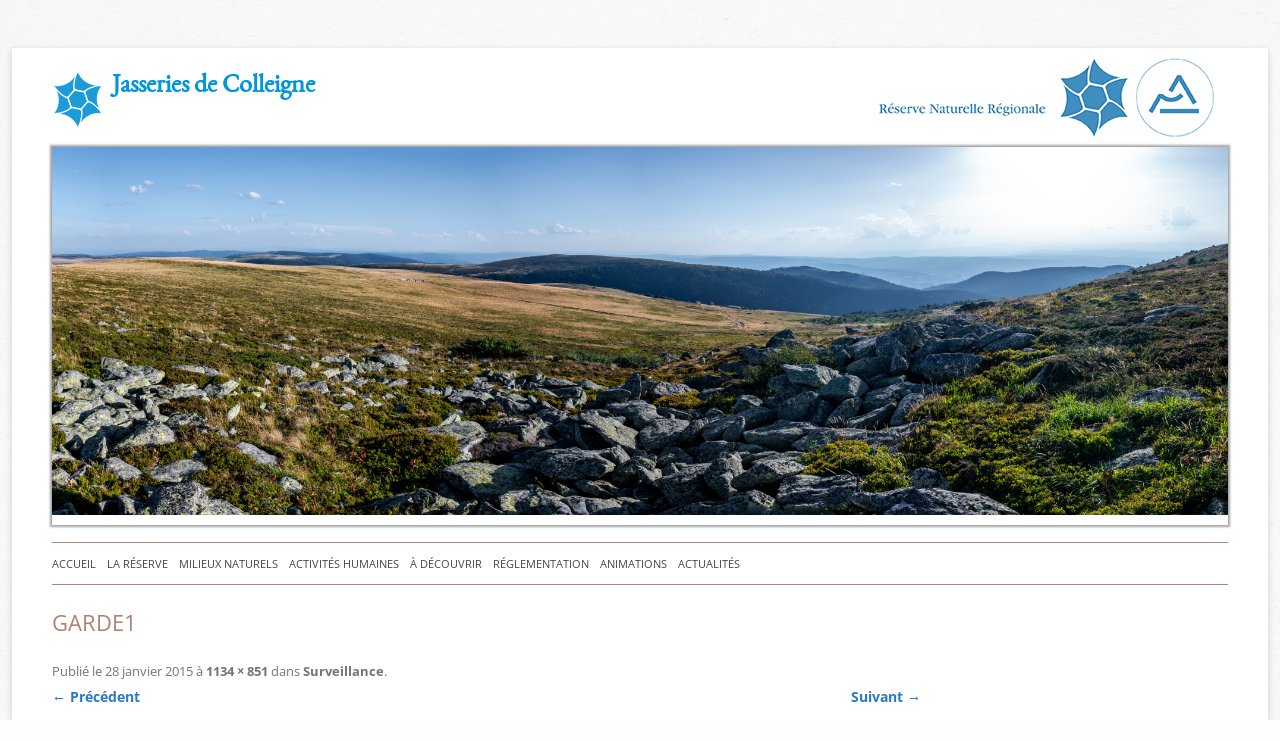

--- FILE ---
content_type: text/html; charset=UTF-8
request_url: https://www.reserve-regionale-jasseries-colleigne.fr/la-reserve-des-jasseries-de-colleigne/le-programme-d-actions/surveillance/garde1/
body_size: 9660
content:
 <!DOCTYPE html>
<!--[if IE 7]>
<html class="ie ie7" lang="fr-FR">
<![endif]-->
<!--[if IE 8]>
<html class="ie ie8" lang="fr-FR">
<![endif]-->
<!--[if !(IE 7) | !(IE 8)  ]><!-->
<html lang="fr-FR">
<!--<![endif]-->
<head>
<meta charset="UTF-8" />
<meta name="viewport" content="width=device-width" />
<title>garde1 | Jasseries de Colleigne</title>
<link rel="profile" href="https://gmpg.org/xfn/11" />
<link rel="pingback" href="https://www.reserve-regionale-jasseries-colleigne.fr/xmlrpc.php" />
<!--[if lt IE 9]>
<script src="https://www.reserve-regionale-jasseries-colleigne.fr/wp-content/themes/twentytwelve/js/html5.js" type="text/javascript"></script>
<![endif]-->
<link rel='dns-prefetch' href='//www.reserve-regionale-jasseries-colleigne.fr' />
<link rel='dns-prefetch' href='//secure.gravatar.com' />
<link rel='dns-prefetch' href='//fonts.googleapis.com' />
<link rel='dns-prefetch' href='//s.w.org' />
<link rel='dns-prefetch' href='//v0.wordpress.com' />
<link rel="alternate" type="application/rss+xml" title="Jasseries de Colleigne &raquo; Flux" href="https://www.reserve-regionale-jasseries-colleigne.fr/feed/" />
<link rel="alternate" type="application/rss+xml" title="Jasseries de Colleigne &raquo; Flux des commentaires" href="https://www.reserve-regionale-jasseries-colleigne.fr/comments/feed/" />
		<!-- This site uses the Google Analytics by MonsterInsights plugin v8.14.1 - Using Analytics tracking - https://www.monsterinsights.com/ -->
							<script src="//www.googletagmanager.com/gtag/js?id=UA-17830622-6"  data-cfasync="false" data-wpfc-render="false" type="text/javascript" async></script>
			<script data-cfasync="false" data-wpfc-render="false" type="text/javascript">
				var mi_version = '8.14.1';
				var mi_track_user = true;
				var mi_no_track_reason = '';
				
								var disableStrs = [
															'ga-disable-UA-17830622-6',
									];

				/* Function to detect opted out users */
				function __gtagTrackerIsOptedOut() {
					for (var index = 0; index < disableStrs.length; index++) {
						if (document.cookie.indexOf(disableStrs[index] + '=true') > -1) {
							return true;
						}
					}

					return false;
				}

				/* Disable tracking if the opt-out cookie exists. */
				if (__gtagTrackerIsOptedOut()) {
					for (var index = 0; index < disableStrs.length; index++) {
						window[disableStrs[index]] = true;
					}
				}

				/* Opt-out function */
				function __gtagTrackerOptout() {
					for (var index = 0; index < disableStrs.length; index++) {
						document.cookie = disableStrs[index] + '=true; expires=Thu, 31 Dec 2099 23:59:59 UTC; path=/';
						window[disableStrs[index]] = true;
					}
				}

				if ('undefined' === typeof gaOptout) {
					function gaOptout() {
						__gtagTrackerOptout();
					}
				}
								window.dataLayer = window.dataLayer || [];

				window.MonsterInsightsDualTracker = {
					helpers: {},
					trackers: {},
				};
				if (mi_track_user) {
					function __gtagDataLayer() {
						dataLayer.push(arguments);
					}

					function __gtagTracker(type, name, parameters) {
						if (!parameters) {
							parameters = {};
						}

						if (parameters.send_to) {
							__gtagDataLayer.apply(null, arguments);
							return;
						}

						if (type === 'event') {
							
														parameters.send_to = monsterinsights_frontend.ua;
							__gtagDataLayer(type, name, parameters);
													} else {
							__gtagDataLayer.apply(null, arguments);
						}
					}

					__gtagTracker('js', new Date());
					__gtagTracker('set', {
						'developer_id.dZGIzZG': true,
											});
															__gtagTracker('config', 'UA-17830622-6', {"forceSSL":"true"} );
										window.gtag = __gtagTracker;										(function () {
						/* https://developers.google.com/analytics/devguides/collection/analyticsjs/ */
						/* ga and __gaTracker compatibility shim. */
						var noopfn = function () {
							return null;
						};
						var newtracker = function () {
							return new Tracker();
						};
						var Tracker = function () {
							return null;
						};
						var p = Tracker.prototype;
						p.get = noopfn;
						p.set = noopfn;
						p.send = function () {
							var args = Array.prototype.slice.call(arguments);
							args.unshift('send');
							__gaTracker.apply(null, args);
						};
						var __gaTracker = function () {
							var len = arguments.length;
							if (len === 0) {
								return;
							}
							var f = arguments[len - 1];
							if (typeof f !== 'object' || f === null || typeof f.hitCallback !== 'function') {
								if ('send' === arguments[0]) {
									var hitConverted, hitObject = false, action;
									if ('event' === arguments[1]) {
										if ('undefined' !== typeof arguments[3]) {
											hitObject = {
												'eventAction': arguments[3],
												'eventCategory': arguments[2],
												'eventLabel': arguments[4],
												'value': arguments[5] ? arguments[5] : 1,
											}
										}
									}
									if ('pageview' === arguments[1]) {
										if ('undefined' !== typeof arguments[2]) {
											hitObject = {
												'eventAction': 'page_view',
												'page_path': arguments[2],
											}
										}
									}
									if (typeof arguments[2] === 'object') {
										hitObject = arguments[2];
									}
									if (typeof arguments[5] === 'object') {
										Object.assign(hitObject, arguments[5]);
									}
									if ('undefined' !== typeof arguments[1].hitType) {
										hitObject = arguments[1];
										if ('pageview' === hitObject.hitType) {
											hitObject.eventAction = 'page_view';
										}
									}
									if (hitObject) {
										action = 'timing' === arguments[1].hitType ? 'timing_complete' : hitObject.eventAction;
										hitConverted = mapArgs(hitObject);
										__gtagTracker('event', action, hitConverted);
									}
								}
								return;
							}

							function mapArgs(args) {
								var arg, hit = {};
								var gaMap = {
									'eventCategory': 'event_category',
									'eventAction': 'event_action',
									'eventLabel': 'event_label',
									'eventValue': 'event_value',
									'nonInteraction': 'non_interaction',
									'timingCategory': 'event_category',
									'timingVar': 'name',
									'timingValue': 'value',
									'timingLabel': 'event_label',
									'page': 'page_path',
									'location': 'page_location',
									'title': 'page_title',
								};
								for (arg in args) {
																		if (!(!args.hasOwnProperty(arg) || !gaMap.hasOwnProperty(arg))) {
										hit[gaMap[arg]] = args[arg];
									} else {
										hit[arg] = args[arg];
									}
								}
								return hit;
							}

							try {
								f.hitCallback();
							} catch (ex) {
							}
						};
						__gaTracker.create = newtracker;
						__gaTracker.getByName = newtracker;
						__gaTracker.getAll = function () {
							return [];
						};
						__gaTracker.remove = noopfn;
						__gaTracker.loaded = true;
						window['__gaTracker'] = __gaTracker;
					})();
									} else {
										console.log("");
					(function () {
						function __gtagTracker() {
							return null;
						}

						window['__gtagTracker'] = __gtagTracker;
						window['gtag'] = __gtagTracker;
					})();
									}
			</script>
				<!-- / Google Analytics by MonsterInsights -->
				<script type="text/javascript">
			window._wpemojiSettings = {"baseUrl":"https:\/\/s.w.org\/images\/core\/emoji\/13.0.0\/72x72\/","ext":".png","svgUrl":"https:\/\/s.w.org\/images\/core\/emoji\/13.0.0\/svg\/","svgExt":".svg","source":{"concatemoji":"https:\/\/www.reserve-regionale-jasseries-colleigne.fr\/wp-includes\/js\/wp-emoji-release.min.js?ver=447cbd"}};
			!function(e,a,t){var n,r,o,i=a.createElement("canvas"),p=i.getContext&&i.getContext("2d");function s(e,t){var a=String.fromCharCode;p.clearRect(0,0,i.width,i.height),p.fillText(a.apply(this,e),0,0);e=i.toDataURL();return p.clearRect(0,0,i.width,i.height),p.fillText(a.apply(this,t),0,0),e===i.toDataURL()}function c(e){var t=a.createElement("script");t.src=e,t.defer=t.type="text/javascript",a.getElementsByTagName("head")[0].appendChild(t)}for(o=Array("flag","emoji"),t.supports={everything:!0,everythingExceptFlag:!0},r=0;r<o.length;r++)t.supports[o[r]]=function(e){if(!p||!p.fillText)return!1;switch(p.textBaseline="top",p.font="600 32px Arial",e){case"flag":return s([127987,65039,8205,9895,65039],[127987,65039,8203,9895,65039])?!1:!s([55356,56826,55356,56819],[55356,56826,8203,55356,56819])&&!s([55356,57332,56128,56423,56128,56418,56128,56421,56128,56430,56128,56423,56128,56447],[55356,57332,8203,56128,56423,8203,56128,56418,8203,56128,56421,8203,56128,56430,8203,56128,56423,8203,56128,56447]);case"emoji":return!s([55357,56424,8205,55356,57212],[55357,56424,8203,55356,57212])}return!1}(o[r]),t.supports.everything=t.supports.everything&&t.supports[o[r]],"flag"!==o[r]&&(t.supports.everythingExceptFlag=t.supports.everythingExceptFlag&&t.supports[o[r]]);t.supports.everythingExceptFlag=t.supports.everythingExceptFlag&&!t.supports.flag,t.DOMReady=!1,t.readyCallback=function(){t.DOMReady=!0},t.supports.everything||(n=function(){t.readyCallback()},a.addEventListener?(a.addEventListener("DOMContentLoaded",n,!1),e.addEventListener("load",n,!1)):(e.attachEvent("onload",n),a.attachEvent("onreadystatechange",function(){"complete"===a.readyState&&t.readyCallback()})),(n=t.source||{}).concatemoji?c(n.concatemoji):n.wpemoji&&n.twemoji&&(c(n.twemoji),c(n.wpemoji)))}(window,document,window._wpemojiSettings);
		</script>
		<style type="text/css">
img.wp-smiley,
img.emoji {
	display: inline !important;
	border: none !important;
	box-shadow: none !important;
	height: 1em !important;
	width: 1em !important;
	margin: 0 .07em !important;
	vertical-align: -0.1em !important;
	background: none !important;
	padding: 0 !important;
}
</style>
	<link rel='stylesheet' id='validate-engine-css-css'  href='https://www.reserve-regionale-jasseries-colleigne.fr/wp-content/plugins/wysija-newsletters/css/validationEngine.jquery.css?ver=2.14' type='text/css' media='all' />
<link rel='stylesheet' id='DfiElec_Meteo-css'  href='https://www.reserve-regionale-jasseries-colleigne.fr/wp-content/plugins/Meteo_DfiElec/Meteo_DfiElec.css?ver=447cbd' type='text/css' media='all' />
<link rel='stylesheet' id='opensans-googlefont-css'  href='https://fonts.googleapis.com/css?family=Open+Sans%3A400%2C300&#038;ver=447cbd' type='text/css' media='all' />
<link rel='stylesheet' id='sow-button-base-css'  href='https://www.reserve-regionale-jasseries-colleigne.fr/wp-content/plugins/so-widgets-bundle/widgets/button/css/style.css?ver=1.49.2' type='text/css' media='all' />
<link rel='stylesheet' id='sow-button-atom-b2d3aecba0bb-css'  href='https://www.reserve-regionale-jasseries-colleigne.fr/wp-content/uploads/siteorigin-widgets/sow-button-atom-b2d3aecba0bb.css?ver=447cbd' type='text/css' media='all' />
<link rel='stylesheet' id='twentytwelve-fonts-css'  href='https://www.reserve-regionale-jasseries-colleigne.fr/wp-content/themes/twentytwelve/fonts/font-open-sans.css?ver=20230328' type='text/css' media='all' />
<link rel='stylesheet' id='twentytwelve-style-css'  href='https://www.reserve-regionale-jasseries-colleigne.fr/wp-content/themes/twentytwelve-child-cenra/style.css?ver=20230328' type='text/css' media='all' />
<link rel='stylesheet' id='twentytwelve-block-style-css'  href='https://www.reserve-regionale-jasseries-colleigne.fr/wp-content/themes/twentytwelve/css/blocks.css?ver=20230213' type='text/css' media='all' />
<!--[if lt IE 9]>
<link rel='stylesheet' id='twentytwelve-ie-css'  href='https://www.reserve-regionale-jasseries-colleigne.fr/wp-content/themes/twentytwelve/css/ie.css?ver=20150214' type='text/css' media='all' />
<![endif]-->
<link rel='stylesheet' id='fancybox-css'  href='https://www.reserve-regionale-jasseries-colleigne.fr/wp-content/plugins/easy-fancybox/fancybox/1.5.4/jquery.fancybox.min.css?ver=447cbd' type='text/css' media='screen' />
<link rel='stylesheet' id='jetpack_css-css'  href='https://www.reserve-regionale-jasseries-colleigne.fr/wp-content/plugins/jetpack/css/jetpack.css?ver=9.1.3' type='text/css' media='all' />
<script type='text/javascript' src='https://www.reserve-regionale-jasseries-colleigne.fr/wp-content/plugins/google-analytics-for-wordpress/assets/js/frontend-gtag.min.js?ver=8.14.1' id='monsterinsights-frontend-script-js'></script>
<script data-cfasync="false" data-wpfc-render="false" type="text/javascript" id='monsterinsights-frontend-script-js-extra'>/* <![CDATA[ */
var monsterinsights_frontend = {"js_events_tracking":"true","download_extensions":"doc,pdf,ppt,zip,xls,docx,pptx,xlsx","inbound_paths":"[]","home_url":"https:\/\/www.reserve-regionale-jasseries-colleigne.fr","hash_tracking":"false","ua":"UA-17830622-6","v4_id":""};/* ]]> */
</script>
<script type='text/javascript' src='https://www.reserve-regionale-jasseries-colleigne.fr/wp-includes/js/jquery/jquery.js?ver=1.12.4-wp' id='jquery-core-js'></script>
<link rel="https://api.w.org/" href="https://www.reserve-regionale-jasseries-colleigne.fr/wp-json/" /><link rel="alternate" type="application/json" href="https://www.reserve-regionale-jasseries-colleigne.fr/wp-json/wp/v2/media/137" /><link rel="EditURI" type="application/rsd+xml" title="RSD" href="https://www.reserve-regionale-jasseries-colleigne.fr/xmlrpc.php?rsd" />
<link rel="wlwmanifest" type="application/wlwmanifest+xml" href="https://www.reserve-regionale-jasseries-colleigne.fr/wp-includes/wlwmanifest.xml" /> 

<link rel='shortlink' href='https://wp.me/a5DUFh-2d' />
<link rel="alternate" type="application/json+oembed" href="https://www.reserve-regionale-jasseries-colleigne.fr/wp-json/oembed/1.0/embed?url=https%3A%2F%2Fwww.reserve-regionale-jasseries-colleigne.fr%2Fla-reserve-des-jasseries-de-colleigne%2Fle-programme-d-actions%2Fsurveillance%2Fgarde1%2F" />
<link rel="alternate" type="text/xml+oembed" href="https://www.reserve-regionale-jasseries-colleigne.fr/wp-json/oembed/1.0/embed?url=https%3A%2F%2Fwww.reserve-regionale-jasseries-colleigne.fr%2Fla-reserve-des-jasseries-de-colleigne%2Fle-programme-d-actions%2Fsurveillance%2Fgarde1%2F&#038;format=xml" />
<link rel="alternate" type="application/rss+xml" title="Jasseries de Colleigne GeoRSS-Feed" href="https://www.reserve-regionale-jasseries-colleigne.fr/maps/georss/layer/all/" />
<style type='text/css'>img#wpstats{display:none}</style><style type="text/css" id="custom-background-css">
body.custom-background { background-image: url("https://www.reserve-regionale-jasseries-colleigne.fr/wp-content/uploads/2024/03/cement-texture-scaled.jpg"); background-position: left top; background-size: cover; background-repeat: no-repeat; background-attachment: fixed; }
</style>
	
<!-- Jetpack Open Graph Tags -->
<meta property="og:type" content="article" />
<meta property="og:title" content="garde1" />
<meta property="og:url" content="https://www.reserve-regionale-jasseries-colleigne.fr/la-reserve-des-jasseries-de-colleigne/le-programme-d-actions/surveillance/garde1/" />
<meta property="og:description" content="Voir l&rsquo;article pour en savoir plus." />
<meta property="article:published_time" content="2015-01-28T15:44:40+00:00" />
<meta property="article:modified_time" content="2015-01-28T15:44:40+00:00" />
<meta property="og:site_name" content="Jasseries de Colleigne" />
<meta property="og:image" content="https://www.reserve-regionale-jasseries-colleigne.fr/wp-content/uploads/2015/01/garde1.jpg" />
<meta property="og:locale" content="fr_FR" />
<meta name="twitter:text:title" content="garde1" />
<meta name="twitter:image" content="https://www.reserve-regionale-jasseries-colleigne.fr/wp-content/uploads/2015/01/garde1.jpg?w=640" />
<meta name="twitter:card" content="summary_large_image" />
<meta name="twitter:description" content="Voir l&rsquo;article pour en savoir plus." />

<!-- End Jetpack Open Graph Tags -->
<script type="text/javascript" src="https://booking.addock.co/widget.js"></script><link rel="icon" href="https://www.reserve-regionale-jasseries-colleigne.fr/wp-content/uploads/2024/03/cropped-Logos-RNR-Jasseries-colleigne_-bandeau-site-1-32x32.png" sizes="32x32" />
<link rel="icon" href="https://www.reserve-regionale-jasseries-colleigne.fr/wp-content/uploads/2024/03/cropped-Logos-RNR-Jasseries-colleigne_-bandeau-site-1-192x192.png" sizes="192x192" />
<link rel="apple-touch-icon" href="https://www.reserve-regionale-jasseries-colleigne.fr/wp-content/uploads/2024/03/cropped-Logos-RNR-Jasseries-colleigne_-bandeau-site-1-180x180.png" />
<meta name="msapplication-TileImage" content="https://www.reserve-regionale-jasseries-colleigne.fr/wp-content/uploads/2024/03/cropped-Logos-RNR-Jasseries-colleigne_-bandeau-site-1-270x270.png" />
			<style type="text/css" id="wp-custom-css">
				/*
Bienvenue dans l'éditeur de CSS !

Pour en savoir plus sur le fonctionnement de l'éditeur, vous pouvez vous
rendre sur cette page :
https://wp.me/PEmnE-Bt
*/			</style>
		<!--ajout VM 11-04-2013--> <script src="https://ajax.googleapis.com/ajax/libs/jquery/1.8.3/jquery.min.js"></script>
<script src="https://www.reserve-regionale-jasseries-colleigne.fr/wp-content/themes/twentytwelve-child-cenra/js/responsiveslides.min.js"></script>
</head>

<body class="attachment attachment-template-default attachmentid-137 attachment-jpeg custom-background wp-embed-responsive custom-font-enabled">

<div id="page" class="hfeed site">
	<header id="masthead" class="site-header" role="banner">
		<hgroup>
			<h1 class="site-title">
            	<a href="https://www.reserve-regionale-jasseries-colleigne.fr/" title="Jasseries de Colleigne" rel="home">
                    <span id="logo"></span>
                   Jasseries de Colleigne </a>
            </h1>
		</hgroup>

  		<!--slider photos :ajout VM 11-04-2013-->
  		<ul class="rslides">
    		<li><img src="https://www.reserve-regionale-jasseries-colleigne.fr/wp-content/uploads/2024/04/©TroubadoursExplorers_Jasseries-de-Colleigne-Slider-1.jpg" alt="Paysage" /></li>
    		<li><img src="https://www.reserve-regionale-jasseries-colleigne.fr/wp-content/uploads/2024/04/©TroubadoursExplorers_Jasseries-de-Colleigne-Slider-2.jpg" alt="Couché de soleil" /></li>
    		<li><img src="https://www.reserve-regionale-jasseries-colleigne.fr/wp-content/uploads/2024/04/©TroubadoursExplorers_Jasseries-de-Colleigne-Slider-3.jpg" alt="Nuit" /></li>
		           
  		</ul><!--fin ajout VM 11-04-2013-->
        
		<nav id="site-navigation" class="main-navigation" role="navigation">
			 <!--<h3 class="menu-toggle"> VM 12-04-2013--><!--</h3>
			<a class="assistive-text" href="#content" title="--><!--">--><!--</a>VM 12-04-2013-->
			<div class="menu-haut-container"><ul id="menu-haut" class="nav-menu"><li id="menu-item-18" class="menu-item menu-item-type-custom menu-item-object-custom menu-item-home menu-item-18"><a href="https://www.reserve-regionale-jasseries-colleigne.fr/">Accueil</a></li>
<li id="menu-item-1142" class="menu-item menu-item-type-post_type menu-item-object-page menu-item-has-children menu-item-1142"><a href="https://www.reserve-regionale-jasseries-colleigne.fr/la-reserve-des-jasseries-de-colleigne/">La réserve</a>
<ul class="sub-menu">
	<li id="menu-item-64" class="menu-item menu-item-type-post_type menu-item-object-page menu-item-has-children menu-item-64"><a href="https://www.reserve-regionale-jasseries-colleigne.fr/la-reserve-des-jasseries-de-colleigne/quest-ce-quune-reserve/">Qu’est ce qu’une Réserve ?</a>
	<ul class="sub-menu">
		<li id="menu-item-62" class="menu-item menu-item-type-post_type menu-item-object-page menu-item-62"><a href="https://www.reserve-regionale-jasseries-colleigne.fr/la-reserve-des-jasseries-de-colleigne/quest-ce-quune-reserve/les-differents-statuts-des-reserves-naturelles/">Les différents statuts des réserves naturelles</a></li>
		<li id="menu-item-61" class="menu-item menu-item-type-post_type menu-item-object-page menu-item-61"><a href="https://www.reserve-regionale-jasseries-colleigne.fr/la-reserve-des-jasseries-de-colleigne/quest-ce-quune-reserve/le-fonctionnement-dune-reserve/">Le fonctionnement d’une réserve</a></li>
	</ul>
</li>
	<li id="menu-item-60" class="menu-item menu-item-type-post_type menu-item-object-page menu-item-60"><a href="https://www.reserve-regionale-jasseries-colleigne.fr/la-reserve-des-jasseries-de-colleigne/">La réserve des Jasseries de Colleigne</a></li>
	<li id="menu-item-74" class="menu-item menu-item-type-post_type menu-item-object-page menu-item-74"><a href="https://www.reserve-regionale-jasseries-colleigne.fr/la-reserve-des-jasseries-de-colleigne/historique/">Historique</a></li>
	<li id="menu-item-99" class="menu-item menu-item-type-post_type menu-item-object-page menu-item-99"><a href="https://www.reserve-regionale-jasseries-colleigne.fr/la-reserve-des-jasseries-de-colleigne/pourquoi-une-reserve/">Pourquoi une réserve?</a></li>
	<li id="menu-item-98" class="menu-item menu-item-type-post_type menu-item-object-page menu-item-98"><a href="https://www.reserve-regionale-jasseries-colleigne.fr/la-reserve-des-jasseries-de-colleigne/autres-protections/">Autres protections</a></li>
	<li id="menu-item-6564" class="menu-item menu-item-type-post_type menu-item-object-page menu-item-6564"><a href="https://www.reserve-regionale-jasseries-colleigne.fr/telechargement/">Ressources</a></li>
	<li id="menu-item-119" class="menu-item menu-item-type-post_type menu-item-object-page menu-item-has-children menu-item-119"><a href="https://www.reserve-regionale-jasseries-colleigne.fr/la-reserve-des-jasseries-de-colleigne/le-programme-d-actions/">Le programme d’actions</a>
	<ul class="sub-menu">
		<li id="menu-item-124" class="menu-item menu-item-type-post_type menu-item-object-page menu-item-124"><a href="https://www.reserve-regionale-jasseries-colleigne.fr/la-reserve-des-jasseries-de-colleigne/le-programme-d-actions/gestion-des-milieux/">Gestion des milieux</a></li>
		<li id="menu-item-123" class="menu-item menu-item-type-post_type menu-item-object-page menu-item-123"><a href="https://www.reserve-regionale-jasseries-colleigne.fr/la-reserve-des-jasseries-de-colleigne/le-programme-d-actions/connaissance/">Connaissance</a></li>
		<li id="menu-item-122" class="menu-item menu-item-type-post_type menu-item-object-page menu-item-122"><a href="https://www.reserve-regionale-jasseries-colleigne.fr/la-reserve-des-jasseries-de-colleigne/le-programme-d-actions/mise-en-valeur/">Mise en valeur</a></li>
		<li id="menu-item-121" class="menu-item menu-item-type-post_type menu-item-object-page menu-item-121"><a href="https://www.reserve-regionale-jasseries-colleigne.fr/la-reserve-des-jasseries-de-colleigne/le-programme-d-actions/sensibilisation/">Sensibilisation</a></li>
		<li id="menu-item-120" class="menu-item menu-item-type-post_type menu-item-object-page menu-item-120"><a href="https://www.reserve-regionale-jasseries-colleigne.fr/la-reserve-des-jasseries-de-colleigne/le-programme-d-actions/surveillance/">Surveillance</a></li>
	</ul>
</li>
</ul>
</li>
<li id="menu-item-592" class="menu-item menu-item-type-post_type menu-item-object-page menu-item-has-children menu-item-592"><a href="https://www.reserve-regionale-jasseries-colleigne.fr/les-milieux-naturels/">Milieux naturels</a>
<ul class="sub-menu">
	<li id="menu-item-162" class="menu-item menu-item-type-post_type menu-item-object-page menu-item-162"><a href="https://www.reserve-regionale-jasseries-colleigne.fr/les-milieux-naturels/l-environnement/">L’environnement</a></li>
	<li id="menu-item-161" class="menu-item menu-item-type-post_type menu-item-object-page menu-item-161"><a href="https://www.reserve-regionale-jasseries-colleigne.fr/les-milieux-naturels/les-landes/">Les landes</a></li>
	<li id="menu-item-160" class="menu-item menu-item-type-post_type menu-item-object-page menu-item-160"><a href="https://www.reserve-regionale-jasseries-colleigne.fr/les-milieux-naturels/les-pelouses/">Les pelouses</a></li>
	<li id="menu-item-159" class="menu-item menu-item-type-post_type menu-item-object-page menu-item-159"><a href="https://www.reserve-regionale-jasseries-colleigne.fr/les-milieux-naturels/les-prairies-de-fauche-de-montagne/">Les prairies de fauche</a></li>
	<li id="menu-item-158" class="menu-item menu-item-type-post_type menu-item-object-page menu-item-158"><a href="https://www.reserve-regionale-jasseries-colleigne.fr/les-milieux-naturels/les-tourbieres-et-zones-humides/">Les tourbières et zones humides</a></li>
	<li id="menu-item-157" class="menu-item menu-item-type-post_type menu-item-object-page menu-item-157"><a href="https://www.reserve-regionale-jasseries-colleigne.fr/les-milieux-naturels/les-forets/">Les forêts</a></li>
	<li id="menu-item-422" class="menu-item menu-item-type-post_type menu-item-object-page menu-item-has-children menu-item-422"><a href="https://www.reserve-regionale-jasseries-colleigne.fr/les-milieux-naturels/la-faune/">La faune</a>
	<ul class="sub-menu">
		<li id="menu-item-774" class="menu-item menu-item-type-post_type menu-item-object-page menu-item-774"><a href="https://www.reserve-regionale-jasseries-colleigne.fr/les-milieux-naturels/la-faune/faune-remarquable/">Faune remarquable</a></li>
	</ul>
</li>
	<li id="menu-item-423" class="menu-item menu-item-type-post_type menu-item-object-page menu-item-has-children menu-item-423"><a href="https://www.reserve-regionale-jasseries-colleigne.fr/les-milieux-naturels/la-flore/">La flore</a>
	<ul class="sub-menu">
		<li id="menu-item-770" class="menu-item menu-item-type-post_type menu-item-object-page menu-item-770"><a href="https://www.reserve-regionale-jasseries-colleigne.fr/les-milieux-naturels/la-flore/flore-remarquable/">Flore remarquable</a></li>
	</ul>
</li>
</ul>
</li>
<li id="menu-item-1145" class="menu-item menu-item-type-post_type menu-item-object-page menu-item-has-children menu-item-1145"><a href="https://www.reserve-regionale-jasseries-colleigne.fr/activites-sur-la-reserve/">Activités humaines</a>
<ul class="sub-menu">
	<li id="menu-item-226" class="menu-item menu-item-type-post_type menu-item-object-page menu-item-has-children menu-item-226"><a href="https://www.reserve-regionale-jasseries-colleigne.fr/lagriculture/">L’agriculture</a>
	<ul class="sub-menu">
		<li id="menu-item-591" class="menu-item menu-item-type-post_type menu-item-object-page menu-item-591"><a href="https://www.reserve-regionale-jasseries-colleigne.fr/lagriculture/les-jasseries/">Les jasseries</a></li>
	</ul>
</li>
	<li id="menu-item-224" class="menu-item menu-item-type-post_type menu-item-object-page menu-item-224"><a href="https://www.reserve-regionale-jasseries-colleigne.fr/lagriculture/la-sylviculture/">La sylviculture</a></li>
	<li id="menu-item-223" class="menu-item menu-item-type-post_type menu-item-object-page menu-item-223"><a href="https://www.reserve-regionale-jasseries-colleigne.fr/activites-touristiques/">Les activités touristiques</a></li>
	<li id="menu-item-222" class="menu-item menu-item-type-post_type menu-item-object-page menu-item-222"><a href="https://www.reserve-regionale-jasseries-colleigne.fr/lagriculture/lexploitation-de-la-ressource-en-eau/">La ressource en eau</a></li>
	<li id="menu-item-221" class="menu-item menu-item-type-post_type menu-item-object-page menu-item-221"><a href="https://www.reserve-regionale-jasseries-colleigne.fr/accueil-du-public/autres-activites/">Autres activités</a></li>
</ul>
</li>
<li id="menu-item-475" class="menu-item menu-item-type-post_type menu-item-object-page menu-item-has-children menu-item-475"><a href="https://www.reserve-regionale-jasseries-colleigne.fr/accueil-du-public/">À découvrir</a>
<ul class="sub-menu">
	<li id="menu-item-1144" class="menu-item menu-item-type-post_type menu-item-object-page menu-item-1144"><a href="https://www.reserve-regionale-jasseries-colleigne.fr/accueil-du-public/">Accueil du public</a></li>
	<li id="menu-item-476" class="menu-item menu-item-type-post_type menu-item-object-page menu-item-476"><a href="https://www.reserve-regionale-jasseries-colleigne.fr/accueil-du-public/activites-pedagogiques/">Activités pédagogiques</a></li>
	<li id="menu-item-808" class="menu-item menu-item-type-post_type menu-item-object-page menu-item-808"><a href="https://www.reserve-regionale-jasseries-colleigne.fr/accueil-du-public/a-proximite/">À proximité</a></li>
</ul>
</li>
<li id="menu-item-233" class="menu-item menu-item-type-post_type menu-item-object-page menu-item-has-children menu-item-233"><a href="https://www.reserve-regionale-jasseries-colleigne.fr/reglementation/">Réglementation</a>
<ul class="sub-menu">
	<li id="menu-item-234" class="menu-item menu-item-type-post_type menu-item-object-page menu-item-234"><a href="https://www.reserve-regionale-jasseries-colleigne.fr/reglementation/">Réglementation</a></li>
	<li id="menu-item-232" class="menu-item menu-item-type-post_type menu-item-object-page menu-item-232"><a href="https://www.reserve-regionale-jasseries-colleigne.fr/reglementation/travaux-et-activites/">Travaux et activités</a></li>
</ul>
</li>
<li id="menu-item-5812" class="menu-item menu-item-type-post_type menu-item-object-page menu-item-5812"><a href="https://www.reserve-regionale-jasseries-colleigne.fr/animations/">Animations</a></li>
<li id="menu-item-6112" class="menu-item menu-item-type-post_type menu-item-object-page menu-item-6112"><a href="https://www.reserve-regionale-jasseries-colleigne.fr/actualites/">Actualités</a></li>
</ul></div>		</nav><!-- #site-navigation -->

			</header><!-- #masthead -->

<div id="main" class="wrapper">
	<div id="primary" class="site-content">
		<div id="content" role="main">

		
				<article id="post-137" class="image-attachment post-137 attachment type-attachment status-inherit hentry">
					<header class="entry-header">
						<h1 class="entry-title">garde1</h1>

						<footer class="entry-meta">
							<span class="meta-prep meta-prep-entry-date">Publié le </span> <span class="entry-date"><time class="entry-date" datetime="2015-01-28T15:44:40+00:00">28 janvier 2015</time></span> à <a href="https://www.reserve-regionale-jasseries-colleigne.fr/wp-content/uploads/2015/01/garde1.jpg" title="Lien vers l'image en taille originale">1134 &times; 851</a> dans <a href="https://www.reserve-regionale-jasseries-colleigne.fr/la-reserve-des-jasseries-de-colleigne/le-programme-d-actions/surveillance/" title="Aller à Surveillance" rel="gallery">Surveillance</a>.													</footer><!-- .entry-meta -->

						<nav id="image-navigation" class="navigation">
							<span class="previous-image"><a href='https://www.reserve-regionale-jasseries-colleigne.fr/la-reserve-des-jasseries-de-colleigne/le-programme-d-actions/surveillance/garde2/'>&larr; Précédent</a></span>
							<span class="next-image"><a href='https://www.reserve-regionale-jasseries-colleigne.fr/la-reserve-des-jasseries-de-colleigne/le-programme-d-actions/surveillance/garde/'>Suivant &rarr;</a></span>
						</nav><!-- #image-navigation -->
					</header><!-- .entry-header -->

					<div class="entry-content">

						<div class="entry-attachment">
							<div class="attachment">
											<a href="https://www.reserve-regionale-jasseries-colleigne.fr/la-reserve-des-jasseries-de-colleigne/le-programme-d-actions/surveillance/garde/" title="garde1" rel="attachment">
									<img width="960" height="720" src="https://www.reserve-regionale-jasseries-colleigne.fr/wp-content/uploads/2015/01/garde1.jpg" class="attachment-960x960 size-960x960" alt="" loading="lazy" srcset="https://www.reserve-regionale-jasseries-colleigne.fr/wp-content/uploads/2015/01/garde1.jpg 1134w, https://www.reserve-regionale-jasseries-colleigne.fr/wp-content/uploads/2015/01/garde1-300x225.jpg 300w, https://www.reserve-regionale-jasseries-colleigne.fr/wp-content/uploads/2015/01/garde1-1024x768.jpg 1024w, https://www.reserve-regionale-jasseries-colleigne.fr/wp-content/uploads/2015/01/garde1-624x468.jpg 624w" sizes="(max-width: 960px) 100vw, 960px" data-attachment-id="137" data-permalink="https://www.reserve-regionale-jasseries-colleigne.fr/la-reserve-des-jasseries-de-colleigne/le-programme-d-actions/surveillance/garde1/" data-orig-file="https://www.reserve-regionale-jasseries-colleigne.fr/wp-content/uploads/2015/01/garde1.jpg" data-orig-size="1134,851" data-comments-opened="0" data-image-meta="{&quot;aperture&quot;:&quot;0&quot;,&quot;credit&quot;:&quot;&quot;,&quot;camera&quot;:&quot;&quot;,&quot;caption&quot;:&quot;&quot;,&quot;created_timestamp&quot;:&quot;0&quot;,&quot;copyright&quot;:&quot;&quot;,&quot;focal_length&quot;:&quot;0&quot;,&quot;iso&quot;:&quot;0&quot;,&quot;shutter_speed&quot;:&quot;0&quot;,&quot;title&quot;:&quot;&quot;,&quot;orientation&quot;:&quot;0&quot;}" data-image-title="garde1" data-image-description="" data-medium-file="https://www.reserve-regionale-jasseries-colleigne.fr/wp-content/uploads/2015/01/garde1-300x225.jpg" data-large-file="https://www.reserve-regionale-jasseries-colleigne.fr/wp-content/uploads/2015/01/garde1-1024x768.jpg" />								</a>

															</div><!-- .attachment -->

						</div><!-- .entry-attachment -->

						<div class="entry-description">
																				</div><!-- .entry-description -->

					</div><!-- .entry-content -->

				</article><!-- #post -->

				
<div id="comments" class="comments-area">

	
	
	
</div><!-- #comments .comments-area -->

			
		</div><!-- #content -->
	</div><!-- #primary -->

	</div><!-- #main .wrapper -->
	<footer id="colophon" role="contentinfo">
		<!--<div class="site-info">-->
        <table>
        	<tr>
            	<td class="mascotte-td"><img src="https://www.reserve-regionale-jasseries-colleigne.fr/wp-content/themes/twentytwelve-child-cenra/images/basic/damier.png" alt="Damier de la Succise" id="mascotte"  class="mascotte-img" /></td>
               <td style="height:36px;">|
                <a href="https://www.reserve-regionale-jasseries-colleigne.fr/mentions-legales/">Mentions légales</a> |
            	<a href="https://www.reserve-regionale-jasseries-colleigne.fr/partenaires/">Partenaires</a> |
            	<a href="https://www.reserve-regionale-jasseries-colleigne.fr/contact/">Contact</a> |
		<a href="https://www.reserve-regionale-jasseries-colleigne.fr/plan-du-site/">Plan du site</a> |
				<a href="https://www.reserve-regionale-jasseries-colleigne.fr/feed/">
               		<img src="https://www.reserve-regionale-jasseries-colleigne.fr/wp-content/themes/twentytwelve-child-cenra/images/basic/rss.png" title="RSS" alt="RSS" />
            	</a></td>
            </tr>
        </table>
		<!--</div> .site-info -->
	</footer><!-- #colophon -->
</div><!-- #page -->

<script type='text/javascript' src='https://www.reserve-regionale-jasseries-colleigne.fr/wp-content/themes/twentytwelve/js/navigation.js?ver=20141205' id='twentytwelve-navigation-js'></script>
<script type='text/javascript' src='https://www.reserve-regionale-jasseries-colleigne.fr/wp-content/plugins/easy-fancybox/fancybox/1.5.4/jquery.fancybox.min.js?ver=447cbd' id='jquery-fancybox-js'></script>
<script type='text/javascript' id='jquery-fancybox-js-after'>
var fb_timeout, fb_opts={'overlayShow':true,'hideOnOverlayClick':true,'showCloseButton':true,'margin':20,'enableEscapeButton':true,'autoScale':true };
if(typeof easy_fancybox_handler==='undefined'){
var easy_fancybox_handler=function(){
jQuery([".nolightbox","a.wp-block-fileesc_html__button","a.pin-it-button","a[href*='pinterest.com\/pin\/create']","a[href*='facebook.com\/share']","a[href*='twitter.com\/share']"].join(',')).addClass('nofancybox');
jQuery('a.fancybox-close').on('click',function(e){e.preventDefault();jQuery.fancybox.close()});
/* IMG */
var fb_IMG_select=jQuery('a[href*=".jpg" i]:not(.nofancybox,li.nofancybox>a),area[href*=".jpg" i]:not(.nofancybox),a[href*=".png" i]:not(.nofancybox,li.nofancybox>a),area[href*=".png" i]:not(.nofancybox),a[href*=".webp" i]:not(.nofancybox,li.nofancybox>a),area[href*=".webp" i]:not(.nofancybox)');
fb_IMG_select.addClass('fancybox image');
var fb_IMG_sections=jQuery('.gallery,.wp-block-gallery,.tiled-gallery,.wp-block-jetpack-tiled-gallery');
fb_IMG_sections.each(function(){jQuery(this).find(fb_IMG_select).attr('rel','gallery-'+fb_IMG_sections.index(this));});
jQuery('a.fancybox,area.fancybox,.fancybox>a').each(function(){jQuery(this).fancybox(jQuery.extend(true,{},fb_opts,{'transitionIn':'elastic','transitionOut':'elastic','opacity':false,'hideOnContentClick':false,'titleShow':true,'titlePosition':'over','titleFromAlt':true,'showNavArrows':true,'enableKeyboardNav':true,'cyclic':false}))});
};};
var easy_fancybox_auto=function(){setTimeout(function(){jQuery('a#fancybox-auto,#fancybox-auto>a').first().trigger('click')},1000);};
jQuery(easy_fancybox_handler);jQuery(document).on('post-load',easy_fancybox_handler);
jQuery(easy_fancybox_auto);
</script>
<script type='text/javascript' src='https://www.reserve-regionale-jasseries-colleigne.fr/wp-content/plugins/easy-fancybox/vendor/jquery.easing.min.js?ver=1.4.1' id='jquery-easing-js'></script>
<script type='text/javascript' src='https://www.reserve-regionale-jasseries-colleigne.fr/wp-content/plugins/easy-fancybox/vendor/jquery.mousewheel.min.js?ver=3.1.13' id='jquery-mousewheel-js'></script>
<script type='text/javascript' src='https://www.reserve-regionale-jasseries-colleigne.fr/wp-includes/js/wp-embed.min.js?ver=447cbd' id='wp-embed-js'></script>
<script type='text/javascript' src='https://stats.wp.com/e-202605.js' async='async' defer='defer'></script>
<script type='text/javascript'>
	_stq = window._stq || [];
	_stq.push([ 'view', {v:'ext',j:'1:9.1.3',blog:'83394295',post:'137',tz:'0',srv:'www.reserve-regionale-jasseries-colleigne.fr'} ]);
	_stq.push([ 'clickTrackerInit', '83394295', '137' ]);
</script>
<!--ajout VM 11-04-2013 :  script slider images-->
<script>
  $(function() {
    $(".rslides").responsiveSlides();
  });
</script>
</body>
</html>

--- FILE ---
content_type: text/css
request_url: https://www.reserve-regionale-jasseries-colleigne.fr/wp-content/plugins/Meteo_DfiElec/Meteo_DfiElec.css?ver=447cbd
body_size: 3235
content:
.awecf:before, .awecf:after { content: " "; display: table; }
.awecf:after { clear: both; }
.awecf { *zoom: 1; }
.awesome-weather-wrap {
	background: #333; transition: background 0.5s ease-in; 
    font-family: 'Open Sans', sans-serif; font-weight: 400; font-size: 14px; line-height: 14px;
    text-shadow: 0 1px 1px rgba(0,0,0,0.3); color: #fff;
    clear: both;
}
.awesome-weather-wrap div {
	-webkit-box-sizing: border-box;
	-moz-box-sizing: border-box;
	box-sizing: border-box;
}
.awesome-weather-wrap.darken { text-shadow: 0 1px 1px rgba(0,0,0,0.9); }
.awesome-weather-wrap.temp5 { background: #8280CB; }
.awesome-weather-cover { width: 100%; height: 100%; background-size: cover; }
.awesome-weather-darken { width: 100%; height: 100%; background: rgba(0,0,0,0.3); }
.awesome-weather-header {
	padding: 10px;
	text-align: center;
	background: rgba(0,0,0,0.1);
	text-transform: uppercase;
}
.awesome-weather-wrap.darken .awesome-weather-header { background: rgba(0,0,0,0.2); }
.awesome-weather-current-temp {
	padding: 0 15px 15px 15px;
	width: 50%;
	float: left;	
	font-size: 1.3em;
	font-weight: 300;
	line-height: 1em;
}
.awesome-weather-current-temp sup { font-size: 24px; /*top: -1.3em;*/ padding-left: 3px; }
.awesome-weather-todays-stats {
	float: right;
	text-align: right;
	padding: 15px;
	line-height: 1.4em;
	width: 50%;
	font-size: 1.3em;
	font-weight: 300;
}
.awe_tall .awesome-weather-todays-stats { padding: 0 10px 15px 10px; }
.awesome-weather-forecast { 
	border-top: solid 1px rgba(255,255,255,0.5);
	width: 100%; 
	margin-right: auto; margin-left: auto;
	padding: 15px 10px;
	clear: both;
}
.awesome-weather-forecast-day {
	width: 18%;
	margin: 0 1%;
	float: left;
	text-align: center;
	font-weight: 400;
}
.awe_days_2 .awesome-weather-forecast-day { width: 48%; }
.awe_days_3 .awesome-weather-forecast-day { width: 31%; }
.awe_days_4 .awesome-weather-forecast-day { width: 23%; }
.awesome-weather-forecast-day-temp { font-size: 1.3em; font-weight: 300; }
.awesome-weather-forecast-day-temp sup { font-size: 0.6em; padding-left: 2px; }
.awesome-weather-forecast-day-abbr { text-transform: uppercase; font-size: 0.7em; font-weight: 300; margin-top: 5px; padding-right: 4px;  }
.awe_tall .awesome-weather-current-temp,
.awe_tall .awesome-weather-todays-stats,
.awe_without_stats .awesome-weather-current-temp { text-align: center; width: 100%; float: none; }
.awesome-weather-more-weather-link { padding: 10px; text-align: center; border-top: solid 1px rgba(255,255,255,0.5); }
.awesome-weather-more-weather-link a { color: #fff !important; text-decoration: none !important; font-size: 0.8em; }
.awesome-weather-forecast-day-temp h4 {
	font-size: 14px;
	margin-bottom: 10px;
}
.Val {
  margin: 0 0 10px 0;
  padding: 0;
  border: 0;
  vertical-align: baseline;
  text-align: center;
}
#sidebar .awe_wide .awesome-weather-current-temp,
#secondary .awe_wide .awesome-weather-current-temp { font-size: 24px; }
#sidebar .awe_wide .awesome-weather-current-temp sup,
#secondary .awe_wide .awesome-weather-current-temp sup { font-size: 14px; line-height: 0; }
#sidebar .awe_wide .awesome-weather-todays-stats,
#secondary .awe_wide .awesome-weather-todays-stats { font-size: 12px; }
img { margin-bottom: 10px !important; }

--- FILE ---
content_type: text/css
request_url: https://www.reserve-regionale-jasseries-colleigne.fr/wp-content/uploads/siteorigin-widgets/sow-button-atom-b2d3aecba0bb.css?ver=447cbd
body_size: 2180
content:
@media (max-width: 780px) {
  .so-widget-sow-button-atom-b2d3aecba0bb .ow-button-base.ow-button-align-center {
    text-align: center;
  }
  .so-widget-sow-button-atom-b2d3aecba0bb .ow-button-base.ow-button-align-center.ow-button-align-justify a {
    display: inline-block;
  }
}
.so-widget-sow-button-atom-b2d3aecba0bb .ow-button-base a {
  -ms-box-sizing: border-box;
  -moz-box-sizing: border-box;
  -webkit-box-sizing: border-box;
  box-sizing: border-box;
  width: 220px;
  max-width: 100%;
  
  font-size: 1em;
  padding: 1em 2em;
  background: #0096de;
  background: -webkit-gradient(linear, left bottom, left top, color-stop(0, #0074ab), color-stop(1, #0096de));
  background: -ms-linear-gradient(bottom, #0074ab, #0096de);
  background: -moz-linear-gradient(center bottom, #0074ab 0%, #0096de 100%);
  background: -o-linear-gradient(#0096de, #0074ab);
  filter: progid:DXImageTransform.Microsoft.gradient(startColorstr='#0096de', endColorstr='#0074ab', GradientType=0);
  border: 1px solid;
  border-color: #00699c #006292 #005882 #006292;
  color: #ffffff !important;
  -webkit-border-radius: 0.25em 0.25em 0.25em 0.25em;
  -moz-border-radius: 0.25em 0.25em 0.25em 0.25em;
  border-radius: 0.25em 0.25em 0.25em 0.25em;
  -webkit-box-shadow: inset 0 1px 0 rgba(255,255,255,0.2), 0 1px 2px rgba(0,0,0,0.065);
  -moz-box-shadow: inset 0 1px 0 rgba(255,255,255,0.2), 0 1px 2px rgba(0,0,0,0.065);
  box-shadow: inset 0 1px 0 rgba(255,255,255,0.2), 0 1px 2px rgba(0,0,0,0.065);
  text-shadow: 0 1px 0 rgba(0, 0, 0, 0.05);
}
.so-widget-sow-button-atom-b2d3aecba0bb .ow-button-base a:active,
.so-widget-sow-button-atom-b2d3aecba0bb .ow-button-base a:hover {
  color: #ffffff !important;
}
.so-widget-sow-button-atom-b2d3aecba0bb .ow-button-base a.ow-button-hover:hover {
  background: #009de8;
  background: -webkit-gradient(linear, left bottom, left top, color-stop(0, #007ab5), color-stop(1, #009de8));
  background: -ms-linear-gradient(bottom, #007ab5, #009de8);
  background: -moz-linear-gradient(center bottom, #007ab5 0%, #009de8 100%);
  background: -o-linear-gradient(#009de8, #007ab5);
  filter: progid:DXImageTransform.Microsoft.gradient(startColorstr='#009de8', endColorstr='#007ab5', GradientType=0);
  border-color: #00a4f2 #009de8 #0093d9 #009de8;
}

--- FILE ---
content_type: text/css
request_url: https://www.reserve-regionale-jasseries-colleigne.fr/wp-content/themes/twentytwelve-child-cenra/style.css?ver=20230328
body_size: 47716
content:
/*
Theme Name: Twenty Twelve Child Cenra
Author: Véronique MICHEL/FRAPNA Loire
Description: Thème enfant de Twenty Twelve
Template: twentytwelve
Version: 1.0
*/

/* =Notes
--------------------------------------------------------------
This stylesheet uses rem values with a pixel fallback. The rem
values (and line heights) are calculated using two variables:

$rembase:     14;
$line-height: 24;

---------- Examples

* Use a pixel value with a rem fallback for font-size, padding, margins, etc.
	padding: 5px 0;
	padding: 0.357142857rem 0; (5 / $rembase)

* Set a font-size and then set a line-height based on the font-size
	font-size: 16px
	font-size: 1.142857143rem; (16 / $rembase)
	line-height: 1.5; ($line-height / 16)


---------- Vertical spacing

Vertical spacing between most elements should use 24px or 48px
to maintain vertical rhythm:

.my-new-div {
	margin: 24px 0;
	margin: 1.714285714rem 0; ( 24 / $rembase )
}

---------- Further reading

https://snook.ca/archives/html_and_css/font-size-with-rem
https://blog.typekit.com/2011/11/09/type-study-sizing-the-legible-letter/

/* Generated by Font Squirrel (https://www.fontsquirrel.com) on April 11, 2013 */
@font-face {
    font-family: 'eb_garamondregular';
    src: url('fonts/ebgaramond-webfont.eot');
    src: url('fonts/ebgaramond-webfont.eot?#iefix') format('embedded-opentype'),
         url('fonts/ebgaramond-webfont.woff') format('woff'),
         url('fonts/ebgaramond-webfont.ttf') format('truetype'),
         url('fonts/ebgaramond-webfont.svg#eb_garamondregular') format('svg');
    font-weight: normal;
    font-style: normal;
}
/* =Reset
-------------------------------------------------------------- */
html, body, div, span, applet, object, iframe, h1, h2, h3, h4, h5, h6, p, blockquote, pre, a, abbr, acronym, address, big, cite, code, del, dfn, em, img, ins, kbd, q, s, samp, small, strike, strong, sub, sup, tt, var, b, u, i, center, dl, dt, dd, ol, ul, li, fieldset, form, label, legend, table, caption, tbody, tfoot, thead, tr, th, td, article, aside, canvas, details, embed, figure, figcaption, footer, header, hgroup, menu, nav, output, ruby, section, summary, time, mark, audio, video {
	margin: 0;
	padding: 0;
	border: 0;
	font-size: 100%;
	vertical-align: baseline;
}

body {
	line-height: 1;
	text-rendering:optimizeLegibility;
	font-smoothing:antialiased;
	-webkit-font-smoothing:antialiased;
}

ol,
ul {list-style: none;}

blockquote,
q {quotes: none;}

blockquote:before,
blockquote:after,
q:before,
q:after {
	content: '';
	content: none;
}

table {
	border-collapse: collapse;/*Avoids double border : cell + table*/
	border-spacing: 0;
}

caption,
th,
td {
	font-weight: normal;
	text-align: left;
	font-size:1rem;/*ajout VM 22-05-2013*/
}

h1,
h2,
h3,
h4,
h5,
h6 {clear: both;}

html {
	overflow-y: scroll;
	font-size: 100%;
	-webkit-text-size-adjust: 100%;
	-ms-text-size-adjust: 100%;
}

a:focus {outline: thin dotted;}

article,
aside,
details,
figcaption,
figure,
footer,
header,
hgroup,
nav,
section {display: block;}

audio,
canvas,
video {display: inline-block;}

audio:not([controls]) {display: none;}

del {color: #333;}/*gris foncé*/

ins {
	background: #fff9c0;/*jaune pâle*/
	text-decoration: none;
}

hr {
	background-color: #ccc;/*gris clair*/
	border: 0;
	height: 1px;
	margin: 24px;
	margin-bottom: 1.714285714rem;
}

sub,
sup {
	font-size: 75%;
	line-height: 0;
	position: relative;
	vertical-align: baseline;
}

sup {top: -0.5em;}

sub {bottom: -0.25em;}

small {font-size: smaller;}

img {
	border: 0;
	-ms-interpolation-mode: bicubic;
}

strong{color:#d7885b/*orange*/;}
/*****************************************/
/*RETINA*/
#logo{
	width:51px;
	height:57px;
	background:url(images/basic/logo-rnr.png) 0 0 no-repeat;
	background-size: 51px 57px	
}


/*****************************************/

/* Clearing floats */
.clear:after,
.wrapper:after,
.format-status .entry-header:after {clear: both;}

.clear:before,
.clear:after,
.wrapper:before,
.wrapper:after,
.format-status .entry-header:before,
.format-status .entry-header:after {
	display: table;
	content: "";
}
/******************RSS*/
.rss{
	height:36px;
	width:36px;
	float:right;
	margin:0px;
/*	margin-bottom:9px;
*/}

/* =Repeatable patterns
-------------------------------------------------------------- */

/* Small headers */
.archive-title,
.page-title,
.widget-title,
.entry-content th,
.comment-content th {
	text-align:center;/*ajout VM 21-05-2013*/
	font-size: 14px;/*11px VM 15-04-2013*/
	font-size: 1rem;/*0.785714286rem VM 15-04-2013*/
	line-height: 2.181818182;
	font-weight: bold;
	text-transform: uppercase;
	color: #ae8375;/*ae8375: brun de la charte - 636363 gris VM 15-04-2013*/
}

/* Shared Post Format styling */
article.format-quote footer.entry-meta,
article.format-link footer.entry-meta,
article.format-status footer.entry-meta {
	font-size: 11px;
	font-size: 0.785714286rem;
	line-height: 2.181818182;
}

/* Form fields, general styles first */
button,
input,
textarea {
	border: 1px solid #ccc;/*gris foncé*/
	border-radius: 3px;
	font-family: inherit;
	padding: 6px;
	padding: 0.428571429rem;
}

button,
input {line-height: normal;}

textarea {
	font-size: 100%;
	overflow: auto;
	vertical-align: top;
}

/* Reset non-text input types */
input[type="checkbox"],
input[type="radio"],
input[type="file"],
input[type="hidden"],
input[type="image"],
input[type="color"] {
	border: 0;
	border-radius: 0;
	padding: 0;
}

/* Buttons */
.menu-toggle,
input[type="submit"],
input[type="button"],
input[type="reset"],
article.post-password-required input[type=submit],
li.bypostauthor cite span{
	padding: 6px 10px;
	padding: 0.428571429rem 0.714285714rem;
	font-size: 11px;
	font-size: 0.785714286rem;
	line-height: 1.428571429;
	font-weight: normal;
	color: #757575;/*gris*/
	background-color: #e6e6e6; /*gris pâle*/
	background-repeat: repeat-x;
	background-image: -moz-linear-gradient(top, #f4f4f4, #e6e6e6);/*f4f4f4 : gris-blanc*/
	background-image: -ms-linear-gradient(top, #f4f4f4, #e6e6e6);
	background-image: -webkit-linear-gradient(top, #f4f4f4, #e6e6e6);
	background-image: -o-linear-gradient(top, #f4f4f4, #e6e6e6);
	background-image: linear-gradient(top, #f4f4f4, #e6e6e6);
	border: 1px solid #d2d2d2; /* gris clair*/
	border-radius: 3px;
	box-shadow: 0 1px 2px rgba(64, 64, 64, 0.1);
}

.menu-toggle,
button,
input[type="submit"],
input[type="button"],
input[type="reset"] {cursor: pointer; }

button[disabled],
input[disabled] {cursor: default;}

.menu-toggle:hover,
button:hover,
input[type="submit"]:hover,
input[type="button"]:hover,
input[type="reset"]:hover,
article.post-password-required input[type=submit]:hover {
	color: #5e5e5e;/*gris foncé*/
	background-color: #ebebeb;/*gris pâle*/
	background-repeat: repeat-x;
	background-image: -moz-linear-gradient(top, #f9f9f9, #ebebeb);/*f9f9f9 : blanc-gris*/
	background-image: -ms-linear-gradient(top, #f9f9f9, #ebebeb);
	background-image: -webkit-linear-gradient(top, #f9f9f9, #ebebeb);
	background-image: -o-linear-gradient(top, #f9f9f9, #ebebeb);
	background-image: linear-gradient(top, #f9f9f9, #ebebeb);
}

.menu-toggle:active,
.menu-toggle.toggled-on,
button:active,
input[type="submit"]:active,
input[type="button"]:active,
input[type="reset"]:active {
	color: #757575;/*gris moyen*/
	background-color: #e1e1e1;/*gris clair*/
	background-repeat: repeat-x;
	background-image: -moz-linear-gradient(top, #ebebeb, #e1e1e1);
	background-image: -ms-linear-gradient(top, #ebebeb, #e1e1e1);
	background-image: -webkit-linear-gradient(top, #ebebeb, #e1e1e1);
	background-image: -o-linear-gradient(top, #ebebeb, #e1e1e1);
	background-image: linear-gradient(top, #ebebeb, #e1e1e1);
	box-shadow: inset 0 0 8px 2px #c6c6c6, 0 1px 0 0 #f4f4f4;
	border: none;
}

li.bypostauthor cite span {/*auteur cmt*/
	color:#af8e58;/*VM 20-06-2013*/
	background-color: #fff ;/*21759bbleu-gris - VM 20-06-2013*/
	background-image: none;
	/*border: 1px solid #1f6f93;bleu-gris
	border-radius: 2px;
	box-shadow: none;*/
	padding: 0;
}


/*slider images : ajout VM 11-04-2013*/
.rslides {
  position: relative;
  list-style: none;
  overflow: hidden;
  width: 100%;
  padding: 0;
  margin: 0;
  -webkit-box-shadow:  0px 0px 2px 2px rgba(30, 30, 30, .4);
  box-shadow:  0px 0px 2px 2px rgba(30, 30, 30, .4);;
  }

.rslides li {
  -webkit-backface-visibility: hidden;
  position: absolute;
  display: none;
  width: 100%;
  left: 0;
  top: 0;
  }

.rslides li:first-child {
  position: relative;
  display: block;
  float: left;
  }

.rslides img {
  display: block;
  height: auto;
  float: left;
  width: 100%;
  border: 0;
  }
  
/* Responsive images */
.entry-content img,
.comment-content img,
.widget img {max-width: 100%;}/* Fluid images for posts, comments, and widgets */

img[class*="align"],
img[class*="wp-image-"],
img[class*="attachment-"] {height: auto;}/* Make sure images with WordPress-added height and width attributes are scaled correctly */

img.size-full,
img.size-large,
img.header-image,
img.wp-post-image {
	max-width: 100%;
	height: auto; /* Make sure images with WordPress-added height and width attributes are scaled correctly */
}

.accueil{/*ajout VM 30-04-2013*/
	height:120px;
	max-width:100%;
	margin-top:0px;
	margin-bottom: 0px;
    padding : 9px;
	border: solid 1px #dac6a3;
	text-align: center/*left*/;
   -moz-box-shadow: -0px -0px 2px #8c8a8c;
    -webkit-box-shadow: 0px -0px 2px #8c8a8c;
    box-shadow: 0px -0px 2px #8c8a8c; 
}

a.ind {/*ajout VM 30-04-2013*/
	font-size:1.1rem;
	font-weight: 600;
	text-decoration:none;
	line-height: 1rem;
	vertical-align: middle;
	color:#af8e54;/*ocre*/
	float: left;
	}

a.ind:hover, a.ind:focus {/*ajout VM 02-05-2013*/
	color:#c69400;/*jaune de la charte*/
}

.infos{
	float:right;
	visibility:hidden;
	text-transform:uppercase;
}

/* Make sure videos and embeds fit their containers */
embed,
iframe,
object,
video {max-width: 100%;}

.entry-content .twitter-tweet-rendered {max-width: 100% !important;} /* Override the Twitter embed fixed width */


/* Images */
.alignleft {float: left;}

.alignright {float: right;}

.aligncenter {
	display: block;
	margin-left: auto;
	margin-right: auto;
}

/*.entry-content img,
.comment-content img,
.widget img,
img.header-image,
.author-avatar img,
img.wp-post-image { Add fancy borders to all WordPress-added images but not things like badges and icons and the like 
	border-radius: 3px;
	box-shadow: 0 1px 4px rgba(0, 0, 0, 0.2);
}cmt VM 29/04/2013*/

.wp-caption {/* Keep wide captions from overflowing their container. */
	max-width: 100%; 
	padding: 4px;
}

.wp-caption .wp-caption-text,
.gallery-caption,
.entry-caption {
	font-style: italic;
	font-size: 13px;/*12px - VM 21-05-2013*/
	font-size: /*0.857142857 - VM 21-05-2013*/1rem;
	line-height: 2;
	color: #757575;/*gris moyen*/
}

img.wp-smiley,
.rsswidget img {
	border: 0;
	border-radius: 0;
	box-shadow: none;
	margin-bottom: 0;
	margin-top: 0;
	padding: 0;
}

.entry-content dl.gallery-item {margin: 0;}

.gallery-item a,
.gallery-caption {width: 90%;}

.gallery-item a {display: block;}

.gallery-caption a {display: inline;}

.gallery-columns-1 .gallery-item a {
	max-width: 100%;
	width: auto;
}

.gallery .gallery-icon img {
	height: auto;
	max-width: 90%;
	padding: 5%;
}

.gallery-columns-1 .gallery-icon img {padding: 3%;}

/* Navigation */
.site-content nav {
	clear: both;
	line-height: 2;
	overflow: hidden;
}

#nav-above {
	padding: 24px 0;
	padding: 1.714285714rem 0;
}

#nav-above {display: none;}

.paged #nav-above {display: block;}

.nav-previous,
.previous-image {
	float: left;
	width: 50%;
}

.nav-next,
.next-image {
	float: right;
	text-align: right;
	width: 50%;
}

.nav-single + .comments-area,
#comment-nav-above {
	margin: 48px 0;
	margin: 3.428571429rem 0;
	border-bottom:1px solid #dac6a3;
}

/* Author profiles */
.author .archive-header {
	margin-bottom: 24px;
	margin-bottom: 1.714285714rem;
}

.author-info {
	border-top: 1px solid #ededed; /*gris pâle*/
	margin: 24px 0;
	margin: 1.714285714rem 0;
	padding-top: 24px;
	padding-top: 1.714285714rem;
	overflow: hidden;
}

.author-description p {
	color: #757575;/*gris moyen*/
	font-size: 13px;
	font-size: 0.928571429rem;
	line-height: 1.846153846;
}

.author.archive .author-info {
	border-top: 0;
	margin: 0 0 48px;
	margin: 0 0 3.428571429rem;
}

.author.archive .author-avatar {margin-top: 0;}


/* =Basic structure
-------------------------------------------------------------- */

/* Body, links, basics */
html {font-size: 87.5%;}

body {
	font-size: 14px;
	font-size: 1rem;
	font-family: "Open Sans", Verdana,/*Helvetica, Arial, Vm 11-04-2013*/ sans-serif;
	text-rendering: optimizeLegibility;
	color: #444;/*gris sombre*/
}

body.custom-font-enabled {font-family: "Open Sans", Verdana,/*Helvetica, Arial, Vm 11-04-2013*/ sans-serif;}

a {
	outline: none;
	text-decoration:none;/*ajout VM 21-05-2013*/
	color: #2a7ac5;/*21759b: bleu-gris VM 21-05-2013*/
	font-weight:bold;
}

a:hover {
	color: #2f6ea9;/*-0f3647: bleu-gris sombre VM 21-05-2013*/
	text-decoration:underline;/*ajout VM 21-05-2013*/
}

/* Assistive text */
.assistive-text,
.site .screen-reader-text {
	position: absolute !important;
	clip: rect(1px, 1px, 1px, 1px);
}

.main-navigation .assistive-text:hover,
.main-navigation .assistive-text:active,
.main-navigation .assistive-text:focus {
	background: #fff;/*blanc*/
	border: 2px solid #333;/*gris foncé*/
	border-radius: 3px;
	clip: auto !important;
	color: #000;/*noir*/
	display: block;
	font-size: 12px;
	padding: 12px;
	position: absolute;
	top: 5px;
	left: 5px;
	z-index: 100000; /* Above WP toolbar */
}

/* Page structure */
.site {
	padding: 0 24px;
	padding: 0 1.714285714rem;
	background-color: #fff;/*blanc*/
}

.site-content {
	margin: /*24px 0*/ 0;
	margin: /*1.714285714rem 0*/ 0;
}

.widget-area {
	margin-right:2px;/*24px VM 08-07-2013*/
	margin-right:0.2rem;/*1.714285714rem VM 08-07-2013*/
}

/* Header */
#logo{/*ajout VM 11-04-2013*/
	float:left;
	margin-right:9px;
	margin-bottom :9px;
}

.site-title a,
.site-description {
	font-size:17px;/*ajout VM 11-04-2013*/
	font-size:1,2rem;/*ajout VM 11-04-2013*/
}

.site-header {
	padding: 24px 0;
	padding: 1.714285714rem 0;
}

.site-header h1,
.site-header h2 {/*modif VM 11-04-2013*/
	font-family: 'eb_garamondregular';
	text-align:left;
}

.site-header h1 a,
.site-header h2 a {
	color: #0096de/*bleu VM 09-04-2013*/;/*515151 : gris foncé*/
	display: inline-block;
	text-decoration: none;
}

.site-header h1 a:hover,
.site-header h2 a:hover {color: #353d4d/* gris VM 09-04-2013*/;/*21759b : bleu-gris*/
}

.site-header h1 {
	font-size: 16px/*24px Vm-09-04-2013*/;
	font-size: 1.2/*714285714 Vm-09-04-2013*/rem;
	line-height: 1.285714286;
	margin-bottom: 14px;
	margin-bottom: 1rem;
}

.site-header h2 {
	font-weight: normal;
	font-size: 13px;
	font-size: 0.928571429rem;
	line-height: 1.846153846;
	color: #757575;/*gris moyen*/
}

.header-image {
	margin-top: 24px;
	margin-top: 1.714285714rem;
}

/* Navigation Menu */
.main-navigation {
	margin-top: 18px;/*24px- VM 12-04-2013*/
	margin-top: 1.2rem; /*1.714285714 - VM 12-04-2013*/
	text-align:center;
}

.main-navigation li {
	margin-top: 9px;/*24px- VM 12-04-2013*/
	margin-top: 0.6rem;/*714285714- VM 12-04-2013*/
	font-size: 13px;/*12px- VM 12-04-2013*/
	font-size: 0.9rem;/*0.857142857- VM 12-04-2013*/
	line-height: 1.42857143;
}

.main-navigation a {
	color: #5e5e5e;/*gris foncé*/
	/*ajout VM 12-04-2013 : */
	padding: 0px/*6px 10px VM 15-04-2013*/;
	padding: 0rem/*0.428571429rem 0.714285714rem 15-04-2013*/;
	line-height: 1.428571429;
	font-weight: normal;
	text-decoration:none;
	text-transform:uppercase;
}

.main-navigation a:hover {/*color: #21759b;bleu-gris*/
	/*ajout VM 12-04-2013 : */
	color: #5e5e5e;/*gris foncé*/
}

.noclic {cursor:default !important;} /*ajout VM 12-12-2013*/
 
.main-navigation ul.nav-menu,
.main-navigation div.nav-menu > ul {display: none;}/* VM 12-04-2013*/

.main-navigation ul.nav-menu.toggled-on,
.menu-toggle {display: inline-block;}

/* Banner */
section[role="banner"] {
	margin-bottom: 48px;
	margin-bottom: 3.428571429rem;
}

/* Sidebar */
.widget-area .widget {
	-webkit-hyphens: auto;
	-moz-hyphens: auto;
	hyphens: auto;
	margin-bottom:19px; /*48px VM 15-04-2013*/
	margin-bottom:1.4rem;/*3.428571429rem VM 15-04-2013*/
	word-wrap: break-word;
}

.widget-area .widget h3 {
	margin-bottom:0px; /*24px VM 15-04-2013*/
	margin-bottom:0rem;/*1.714285714rem VM 15-04-2013*/
	border-top: 1px solid #dac6a3;/* ajout VM 21-05-2013*/
}

.widget-area .widget p,
.widget-area .widget li,
.widget-area .widget .textwidget {
	font-size: 13px;
	font-size: 0.928571429rem;
	line-height: 1.846153846;
}

.widget-area .widget p {
	margin-bottom: 24px;
	margin-bottom: 1.714285714rem;
}

.widget-area .textwidget ul {
	list-style: disc outside;
	margin: 0 0 24px;
	margin: 0 0 1.714285714rem;
}

.widget-area .textwidget li {
	margin-left: 36px;
	margin-left: 2.571428571rem;	
	font-size:13px;	/*ajout VM 15-04-2013*/
	font-size:0.9rem;	/*ajout VM 15-04-2013*/
}

.widget-area .widget a {
	color: #757575;	/*gris moyen*/
	text-decoration:none;/*ajout VM 15-04-2013*/
}

.widget-area .widget a:hover {color: #3289a8;}/*21759b: gris-bleu*/

.widget-area #s {width:50%/*53.66666666666*/;} /* define a width to avoid dropping a wider submit button */


/* Footer */
footer[role="contentinfo"] {
	border-top: 1px solid #dac6a3;/*ededed gris clair Vm 15-04-2013*/
	clear: both;
	font-size: 12px;
	font-size: 0.857142857rem;
	line-height: 2;
	max-width: 960px;
	max-width: 68.571428571rem;
	margin-top: 24px;
	margin-top: 1.714285714rem;
	margin-left: auto;
	margin-right: auto;
	padding: 24px 0;
	padding: 1.714285714rem 0;
}

footer[role="contentinfo"] a {
	color: #ae8375;/*ae8375: brun de la charte - 686868 gris - VM 15-04-2013*/
	text-decoration:none;/*ajout VM 15-04-2013*/
}

footer[role="contentinfo"] a:hover {
	color: #bb5940;/*bb5940: brique de la charte - 21759b : bleu-gris - VM 15-04-2013*/
}

.mascotte-td{vertical-align:top;}/*ajout VM 15-04-2013*/

.mascotte-img{margin-right:9px;}/*ajout VM 15-04-2013*/


/* =Main content and comment content
-------------------------------------------------------------- */

.entry-meta {clear: both;}

.entry-header {
	margin-bottom: 24px;
	margin-bottom: 1.714285714rem;
}

.entry-header img.wp-post-image {
	margin-bottom: 24px;
	margin-bottom: 1.714285714rem;
}

.entry-header .entry-title {
	font-size: 20px;
	font-size: 1.428571429rem;
	line-height: 1.2;
	font-weight: normal;
	color:#ae8375;
	text-transform:uppercase;
}
.entry-header .entry-title a {text-decoration: none;}

.entry-header .entry-format {
	margin-top: 24px;
	margin-top: 1.714285714rem;
	font-weight: normal;
}

.entry-header .comments-link {
	margin-top: 24px;
	margin-top: 1.714285714rem;
	font-size: 13px;
	font-size: 0.928571429rem;
	line-height: 1.846153846;
	color: #757575;/*gris moyen*/
}

.comments-link a,
.entry-meta a {color: #757575;}/*gris moyen*/

.comments-link a:hover,
.entry-meta a:hover {color: #21759b;}/*bleu-gris*/

article.sticky .featured-post {
	border-top: 4px double #ededed;/*gris clair*/
	border-bottom: 4px double #ededed;/*gris clair*/
	color: #757575;/*gris moyen*/
	font-size: 13px;
	font-size: 0.928571429rem;
	line-height: 3.692307692;
	margin-bottom: 24px;
	margin-bottom: 1.714285714rem;
	text-align: center;
}

.entry-content,
.entry-summary,
.mu_register {line-height: 1.714285714;}

.entry-content h1,
.comment-content h1,
.entry-content h2,
.comment-content h2,
.entry-content h3,
.comment-content h3,
.entry-content h4,
.comment-content h4,
.entry-content h5,
.comment-content h5,
.entry-content h6,
.comment-content h6 {
	margin: 24px 0;
	margin: 1.714285714rem 0;
	line-height: 1.714285714;
}

.entry-content h1,
.comment-content h1 {
	font-size: 21px;
	font-size: 1.5rem;
	line-height: 1.5;
}

.entry-content h2,
.comment-content h2,
.mu_register h2 {
	font-size: 18px;
	font-size: 1.285714286rem;
	line-height: 1.6;
}

.entry-content h3,
.comment-content h3 {
	font-size: 16px;
	font-size: 1.142857143rem;
	line-height: 1.846153846;
	/*ci-dessous ajout VM 21/05/2013*/
	background-image:url(https://www.reserve-regionale-jasseries-colleigne.fr/wp-content/themes/twentytwelve-child/images/basic/slash.png);
	background-position:left;
	background-repeat:no-repeat;
	padding-left:20px;
	color:#6ab023;
	/*ajout 25-11-2014*/ margin-top:0;
}

.entry-content h4,
.comment-content h4 {
	font-size: 14px;
	font-size: 1rem;
	line-height: 1.846153846;
}

.entry-content h5,
.comment-content h5 {
	font-size: 13px;
	font-size: 0.928571429rem;
	line-height: 1.846153846;
}

.entry-content h6,
.comment-content h6 {
	font-size: 12px;
	font-size: 0.857142857rem;
	line-height: 1.846153846;
}

.entry-content p,
.entry-summary p,
.comment-content p,
.mu_register p {
	margin: 0 0 24px;
	margin: 0 0 1.714285714rem;
	line-height: 1.714285714;
	font-family: "Open Sans", Verdana, sans-serif;/*ajout VM 15-04-2013*/
}

.entry-content ol,
.comment-content ol,
.entry-content ul,
.comment-content ul,
.mu_register ul {
	margin: 0 0 24px;
	margin: 0 0 1.714285714rem;
	line-height: 1.714285714;
}

.entry-content ul ul,
.comment-content ul ul,
.entry-content ol ol,
.comment-content ol ol,
.entry-content ul ol,
.comment-content ul ol,
.entry-content ol ul,
.comment-content ol ul {margin-bottom: 0;}

.entry-content ul,
.comment-content ul,
.mu_register ul {list-style: disc outside;}

.entry-content ol,
.comment-content ol {list-style: decimal outside;}

.entry-content li,
.comment-content li,
.mu_register li {
	margin: 0 0 0 36px;
	margin: 0 0 0 2.571428571rem;
}

.entry-content blockquote,
.comment-content blockquote {
	margin-bottom: 24px;
	margin-bottom: 1.714285714rem;
	padding: 24px;
	padding: 1.714285714rem;
	font-style: italic;
}

.entry-content blockquote p:last-child,
.comment-content blockquote p:last-child {margin-bottom: 0;}

.entry-content code,
.comment-content code {
	font-family: "Open Sans", Verdana, sans-serif;/*Consolas, Monaco, Lucida Console, monospace;  VM 18-04-2013*/
	font-size: 14px;/*12px VM 18-04-2013*/
	font-size: ;1rem;/*0.857142857rem VM 18-04-2013*/
	line-height: 2;
}

.entry-content pre,
.comment-content pre {
	border: 1px solid #ededed;/*gris clair*/
	color: #666;
	font-family: "Open Sans", Verdana, sans-serif;/*Consolas, Monaco, Lucida Console, monospace;  VM 18-04-2013*/
	font-size: 14px;/*12px VM 18-04-2013*/
	font-size: 1rem;/*0.857142857rem VM 18-04-2013*/
	line-height: 1.714285714;
	margin: 24px 0;
	margin: 1.714285714rem 0;
	overflow: auto;
	padding: 24px;
	padding: 1.714285714rem;
}

.entry-content pre code,
.comment-content pre code {display: block;}

.entry-content abbr,
.comment-content abbr,
.entry-content dfn,
.comment-content dfn,
.entry-content acronym,
.comment-content acronym {
	border-bottom: 1px dotted #757575;/*666gris*/
	cursor: help;
}

.entry-content address,
.comment-content address {
	display: block;
	line-height: 1.714285714;
	margin: 0 0 24px;
	margin: 0 0 1.714285714rem;
}

img.alignleft {
	margin: 12px 24px 12px 0;
	margin: 0.857142857rem 1.714285714rem 0.857142857rem 0;
}

img.alignright {
	margin: 12px 0 12px 24px;
	margin: 0.857142857rem 0 0.857142857rem 1.714285714rem;
}

img.aligncenter {
	margin-top: 12px;
	margin-top: 0.857142857rem;
	margin-bottom: 12px;
	margin-bottom: 0.857142857rem;
}

.entry-content embed,
.entry-content iframe,
.entry-content object,
.entry-content video {
	margin-bottom: 24px;
	margin-bottom: 1.714285714rem;
}

.entry-content dl,
.comment-content dl {
	margin: 0 24px;
	margin: 0 1.714285714rem;
}

.entry-content dt,
.comment-content dt {
	font-weight: bold;
	line-height: 1.714285714;
}

.entry-content dd,
.comment-content dd {
	line-height: 1.714285714;
	margin-bottom: 24px;
	margin-bottom: 1.714285714rem;
}

.entry-content table,
.comment-content table {
	border-bottom: 1px solid #ededed;
	color: #757575;/*gris moyen*/
	font-size: 12px;
	font-size: 0.857142857rem;
	line-height: 2;
	margin: 0 0 24px;
	margin: 0 0 1.714285714rem;
	width: 100%;
}

.entry-content table caption,
.comment-content table caption {
	font-size: 16px;
	font-size: 1.142857143rem;
	margin: 24px 0;
	margin: 1.714285714rem 0;
}

.entry-content td,
.comment-content td {
	/*border-top: 1px solid #ededed;gris clair*/
	padding: 6px 10px 6px 0;
}

.site-content article {
	border-bottom: 1px solid #dac6a3;/*4 px double edededgris clair VM 15-04-2013*/
	margin-bottom: 72px;
	margin-bottom: 5.142857143rem;
	padding-bottom: 24px;
	padding-bottom: 1.714285714rem;
	word-wrap: break-word;
	-webkit-hyphens: auto;
	-moz-hyphens: auto;
	hyphens: auto;
}

.site-content article {
	margin-bottom:13px;
	margin-bottom:1rem;
	padding-bottom:0; /*ajout VM 17-09-2014*/
}

.page-links {
	clear: both;
	line-height: 1.714285714;
}

footer.entry-meta {
	margin-top: 24px;
	margin-top: 1.714285714rem;
	font-size: 13px;
	font-size: 0.928571429rem;
	line-height: 1.846153846;
	color: #757575;/*gris moyen*/
}
.single-author .entry-meta .by-author {display: none;}

.mu_register h2 {
	color: #757575;/*gris moyen*/
	font-weight: normal;
}


/* =Archives
-------------------------------------------------------------- */
.archive-header,
.page-header {
	margin-bottom: 48px;
	margin-bottom: 3.428571429rem;
	padding-bottom: 22px;
	padding-bottom: 1.571428571rem;
	border-bottom: 1px solid #ededed;/*gris clair*/
}

.archive-meta {
	color: #757575;/*gris moyen*/
	font-size: 12px;
	font-size: 0.857142857rem;
	line-height: 2;
	margin-top: 22px;
	margin-top: 1.571428571rem;
}


/* =Single image attachment view
-------------------------------------------------------------- */
.article.attachment {overflow: hidden;}

.image-attachment div.attachment {text-align: center;}

.image-attachment div.attachment p {text-align: center;}

.image-attachment div.attachment img {
	display: block;
	height: auto;
	margin: 0 auto;
	max-width: 100%;
}

.image-attachment .entry-caption {
	margin-top: 8px;
	margin-top: 0.571428571rem;
}


/* =Aside post format
-------------------------------------------------------------- */
article.format-aside h1 {
	margin-bottom: 24px;
	margin-bottom: 1.714285714rem;
}

article.format-aside h1 a {
	text-decoration: none;
	color: #4d525a;/*gris foncé*/
}

article.format-aside h1 a:hover {color: #2e3542;}/*gris noir*/

article.format-aside .aside {
	padding: 24px 24px 0;
	padding: 1.714285714rem;
	background: #d2e0f9;/*bleu pâle*/
	border-left: 22px solid #a8bfe8;/*bleu clair*/
}
article.format-aside p {
	font-size: 13px;
	font-size: 0.928571429rem;
	line-height: 1.846153846;
	color: #4a5466;/*gris*/
}
article.format-aside blockquote:last-child,
article.format-aside p:last-child {margin-bottom: 0;}


/* =Post formats
-------------------------------------------------------------- */
/* Image posts */
article.format-image footer h1 {
	font-size: 13px;
	font-size: 0.928571429rem;
	line-height: 1.846153846;
	font-weight: normal;
}

article.format-image footer h2 {
	font-size: 11px;
	font-size: 0.785714286rem;
	line-height: 2.181818182;
}

article.format-image footer a h2 {font-weight: normal;}


/* Link posts */
article.format-link header {
	padding: 0 10px;
	padding: 0 0.714285714rem;
	float: right;
	font-size: 11px;
	font-size: 0.785714286rem;
	line-height: 2.181818182;
	font-weight: bold;
	font-style: italic;
	text-transform: uppercase;
	color: #848484;/*gris moyen */
	background-color: #ebebeb;/* gris clair*/
	border-radius: 3px;
}

article.format-link .entry-content {
	max-width: 80%;
	float: left;
}

article.format-link .entry-content a {
	font-size: 22px;
	font-size: 1.571428571rem;
	line-height: 1.090909091;
	text-decoration: none;
}

/* Quote posts */
article.format-quote .entry-content p {
	margin: 0;
	padding-bottom: 24px;
	padding-bottom: 1.714285714rem;
}

article.format-quote .entry-content blockquote {
	display: block;
	padding: 24px 24px 0;
	padding: 1.714285714rem 1.714285714rem 0;
	font-size: 15px;
	font-size: 1.071428571rem;
	line-height: 1.6;
	font-style: normal;
	color: #6a6a6a;/*gris*/
	background: #efefef;/*gris pâle*/
}

/* Status posts */
.format-status .entry-header {
	margin-bottom: 24px;
	margin-bottom: 1.714285714rem;
}

.format-status .entry-header header {display: inline-block;}

.format-status .entry-header h1 {
	font-size: 15px;
	font-size: 1.071428571rem;
	font-weight: normal;
	line-height: 1.6;
	margin: 0;
}

.format-status .entry-header h2 {
	font-size: 12px;
	font-size: 0.857142857rem;
	font-weight: normal;
	line-height: 2;
	margin: 0;
}

.format-status .entry-header header a {color: #757575;}/*gris moyen*/

.format-status .entry-header header a:hover {color: #21759b;}/*gris-bleu*/

.format-status .entry-header img {
	float: left;
	margin-right: 21px;
	margin-right: 1.5rem;
}


/* =Comments
-------------------------------------------------------------- */
.comments-title {
	margin-bottom: 48px;
	margin-bottom: 3.428571429rem;
	font-size: 16px;
	font-size: 1.142857143rem;
	line-height: 1.5;
	font-weight: normal;
}

.comments-area article {
	margin: 24px 0;
	margin: 1.714285714rem 0;
}

.comments-area article header {
	margin: 0 0 48px;
	margin: 0 0 3.428571429rem;
	overflow: hidden;
	position: relative;
}

.comments-area article header img {
	float: left;
	padding: 0;
	line-height: 0;
}

.comments-area article header cite,
.comments-area article header time {
	display: block;
	margin-left: 85px;
	margin-left: 6.071428571rem;
}

.comments-area article header cite {
	font-style: normal;
	font-size: 15px;
	font-size: 1.071428571rem;
	line-height: 1.42857143;
}

.comments-area article header time {
	line-height: 1.714285714;
	text-decoration: none;
	font-size: 12px;
	font-size: 0.857142857rem;
	color: #5e5e5e;/*foncé*/
}

.comments-area article header a {
	text-decoration: none;
	color: #5e5e5e;/*foncé*/
}

.comments-area article header a:hover {color: #21759b;}/*bleu-gris*/


.comments-area article header cite a {color: #444;}/*gris foncé*/

.comments-area article header cite a:hover {text-decoration: underline;}

.comments-area article header h4 {
	position: absolute;
	top: 0;
	right: 0;
	padding: 6px 12px;
	padding: 0.428571429rem 0.857142857rem;
	font-size: 12px;
	font-size: 0.857142857rem;
	font-weight: normal;
	color: #fff;/*blanc*/
	background-color: #0088d0;/*bleu cyan*/
	background-repeat: repeat-x;
	background-image: -moz-linear-gradient(top, #009cee, #0088d0);/*les deux:bleu cyan*/  
	background-image: -ms-linear-gradient(top, #009cee, #0088d0);
	background-image: -webkit-linear-gradient(top, #009cee, #0088d0);
	background-image: -o-linear-gradient(top, #009cee, #0088d0);
	background-image: linear-gradient(top, #009cee, #0088d0);
	border-radius: 3px;
	border: 1px solid #007cbd;/*bleu cyan foncé*/
}

.comments-area li.bypostauthor cite span {
	position: absolute;
	margin-left: 5px;
	margin-left: 0.357142857rem;
	padding: 2px 5px;
	padding: 0.142857143rem 0.357142857rem;
	font-size: 10px;
	font-size: 0.714285714rem;
}

a.comment-reply-link,
a.comment-edit-link {
	color: #686868;/*gris moyen*/
	font-size: 13px;
	font-size: 0.928571429rem;
	line-height: 1.846153846;
}

a.comment-reply-link:hover,
a.comment-edit-link:hover {color: #21759b;}/*bleu-gris*/

.commentlist .pingback {
	line-height: 1.714285714;
	margin-bottom: 24px;
	margin-bottom: 1.714285714rem;
}

/* Comment form */
#respond {
	margin-top: 48px;
	margin-top: 3.428571429rem;
}

#respond h3#reply-title {
	font-size: 16px;
	font-size: 1.142857143rem;
	line-height: 1.5;
}

#respond h3#reply-title #cancel-comment-reply-link {
	margin-left: 10px;
	margin-left: 0.714285714rem;
	font-weight: normal;
	font-size: 12px;
	font-size: 0.857142857rem;
}

#respond form {
	margin: 24px 0;
	margin: 1.714285714rem 0;
}

#respond form p {
	margin: 11px 0;
	margin: 0.785714286rem 0;
}

#respond form p.logged-in-as {
	margin-bottom: 24px;
	margin-bottom: 1.714285714rem;
}

#respond form label {
	display: block;
	line-height: 1.714285714;
}

#respond form input[type="text"],
#respond form textarea {
	-moz-box-sizing: border-box;
	box-sizing: border-box;
	font-size: 12px;
	font-size: 0.857142857rem;
	line-height: 1.714285714;
	padding: 10px;
	padding: 0.714285714rem;
	width: 100%;
}

#respond form p.form-allowed-tags {
	margin: 0;
	font-size: 12px;
	font-size: 0.857142857rem;
	line-height: 2;
	color: #5e5e5e;/*gris foncé*/
}

.required {color: red;}


/* =Front page template
-------------------------------------------------------------- */
.entry-page-image {
	margin-bottom: 14px;
	margin-bottom: 1rem;
}

.template-front-page .site-content article {
	border: 0;
	margin-bottom: 0;
}

.template-front-page .widget-area {
	clear: both;
	float: none;
	width: auto;
	padding-top: 24px;
	padding-top: 1.714285714rem;
	border-top: 1px solid #ededed;/*gris clair*/
}

.template-front-page .widget-area .widget li {
	margin: 8px 0 0;
	margin: 0.571428571rem 0 0;
	font-size: 13px;
	font-size: 0.928571429rem;
	line-height: 1.714285714;
	list-style-type: square;
	list-style-position: inside;
}

.template-front-page .widget-area .widget li a {color: #757575;}/*gris moyen*/

.template-front-page .widget-area .widget li a:hover {color: #21759b;}/*bleu-gris*/

.template-front-page .widget-area .widget_text img {
	float: left;
	margin: 8px 24px 8px 0;
	margin: 0.571428571rem 1.714285714rem 0.571428571rem 0;
}


/* =Widgets
-------------------------------------------------------------- */
.widget-area .widget ul ul {
	margin-left: 12px;
	margin-left: 0.857142857rem;
}

.widget_rss li {
	margin: 12px 0;
	margin: 0.857142857rem 0;
}

.widget_recent_entries .post-date,
.widget_rss .rss-date {
	color: #aaa;/*gris clair*/
	font-size: 11px;
	font-size: 0.785714286rem;
	margin-left: 12px;
	margin-left: 0.857142857rem;
}

#wp-calendar {
	margin: 0;
	width: 100%;
	font-size: 13px;
	font-size: 0.928571429rem;
	line-height: 1.846153846;
	color: #686868;/*gris moyen*/
}

#wp-calendar th,
#wp-calendar td,
#wp-calendar caption {text-align: left;}

#wp-calendar #next {
	padding-right: 24px;
	padding-right: 1.714285714rem;
	text-align: right;
}

.widget_search label {
	display: block;
	font-size: 13px;
	font-size: 0.928571429rem;
	line-height: 1.846153846;
}

.widget_twitter li {list-style-type: none;}

.widget_twitter .timesince {
	display: block;
	text-align: right;
}


/* =Plugins
----------------------------------------------- */
img#wpstats {
	display: block;
	margin: 0 auto 24px;
	margin: 0 auto 1.714285714rem;
}

/*liens internes à la page - ajout VM 11-12-2013*/
.menu-interne{
	float:right;
	margin-left: 0.8rem;
	margin-left: 10px;
	background-color:#d2e8f9;/*bleu pâle*/
	padding:1rem;
	padding:14px;
	-webkit-border-radius:3px;
	border-radius: 3px;
	font-weight:bold;
}

/* =Page d'accueil (ajout Vm 20-11-2013
--------------------------------------------------*/
.infos-accueil {
	border-color:#ae8375;
	border-width:1px;
	border-style:solid;
	padding:0.5rem;
	-webkit-box-shadow: 0px 0px 2px 2px rgba(0, 0, 0, 0.2);
	box-shadow: 0px 0px 2px 2px rgba(0, 0, 0, 0.2);
}

.infos-accueil-large {
	border-color:#ae8375;
	border-width:1px;
	border-style:solid;
	padding:0.5rem;
	-webkit-box-shadow: 0px 0px 2px 2px rgba(0, 0, 0, 0.2);
	box-shadow: 0px 0px 2px 2px rgba(0, 0, 0, 0.2);
}

/* =Media queries
-------------------------------------------------------------- */
@media screen and (max-width: 539px){
	.site-header {
		background-image:url(images/basic/header5.png);
		background-position: top right;		
		background-repeat:no-repeat;
	}
	
}

@media screen and (min-width: 540px){

	.site-header {
		background-image:url(images/basic/header4.png);
		background-position: top right;		
		background-repeat:no-repeat;
	}
}

/* Minimum width of 600 pixels. */
@media screen and (min-width: 600px){
	.author-avatar {
		float: left;
		margin-top: 8px;
		margin-top: 0.571428571rem;
	}
	
	.author-description {
		float: right;
		width: 80%;
	}
	
	.site {
		margin: 0 auto;
		max-width: 960px;
		max-width: 68.571428571rem;
		overflow: hidden;
	}
	
	.site-content {
		/*float: left; cmt VM 17-09-2014*/
		width: /*65.104166667-cmt VM 22-05-2013*/100%;
	}
	
	.site-content article {
	/*border-bottom: none; VM 15-04-2013*/
	/*border-right: 1px solid #dac6a3; VM 22-05-2013*/
	 /*padding-right:1rem;VM 19-11-2013*/
 	}
	
	body.template-front-page .site-content,
	body.single-attachment .site-content,
	body.full-width .site-content {width: 100%;}

	
	.site-title a{
		font-size:26px;/*ajout VM 11-04-2013*/
		font-size: 1.857142857rem;/*ajout VM 11-04-2013;*/
	}
		
	.site-header h1,
	.site-header h2 {text-align: left;}
	
	.site-header h1 {
		font-size: 26px;
		font-size: 1.857142857rem;
		line-height: 1.2/* VM 11-04-2013 : 846153846*/;
		margin-bottom: 9px;
	}
	
	.main-navigation ul.nav-menu,
	.main-navigation div.nav-menu > ul {
		border-bottom: 1px solid #ae8375;/*ae8375 : gris-rouge de la charte - ededed gris moyen VM 12-04-2013*/
		border-top: 1px solid #ae8375;/*ae8375 : gris-rouge de la charte - ededed gris moyen VM 12-04-2013*/
		display: inline-block !important;
		text-align: left;
		width: 100%;
	}
	
	.main-navigation ul {
		margin: 0;
		text-indent: 0;
	}
	
	.main-navigation li a,
	.main-navigation li {
		display: inline-block;
		text-decoration: none;
	}
		
	.main-navigation li a {/*liens de menu principal*/
		border-bottom: 0;
		color: #444444;/*444444 : gris foncé - 6a6a6a gris moyen VM 15-04-2013*/
		line-height: 3.692307692;
		text-transform: uppercase;
		white-space: nowrap;
		font-size: 1px;/*ajout VM 15-04-2013*/
		font-size: 0.8rem;/*ajout VM 15-04-2013*/
	}
	
	.main-navigation li a:hover {color: #000;}/*noir : lien de menu principal au survol*/
	
	.main-navigation li {
		margin: 0 8px 0 0;/*0 40px 0 0 - Vm 17-09-2014*/
		margin: 0 0.5rem 0 0/*0 2.857142857rem 0 0 - Vm 17-09-2014*/;
		position: relative;
		
	}
	
	.main-navigation li ul {
		display: none;
		margin: 0;
		padding: 0;
		position: absolute;
		top: 100%;
		z-index: 1;
	}
	
	.main-navigation li ul ul {
		top: 0;
		left: 100%;
	}
	
	.main-navigation ul li:hover > ul {
		border-left: 0;
		display: block;
	}
	
	.main-navigation li ul li a {
		background: #ede0ca;/*ede0ca: beige clair - efefef : gris pâle VM 05-04-2013*/
		border-bottom: 1px solid #ededed;/*gris  clair*/
		display: block;
		font-size: 11px;
		font-size: 0.8rem;/*ajout VM 15-04-2013*/
		line-height: 2.181818182;
		padding:6px;/*8px 10px VM 15-04-2013*/
		padding:0.4rem;/*0.571428571rem 0.714285714rem VM 15-04-2013*/
		width: 180px;
		width: 12.85714286rem;
		white-space: normal;
	}
	 
	.main-navigation li ul li a:hover {
		background: #dac6a3;/*dac6a3: beige clair de la charte - e3e3e3 gris pâle VM 05-04-2013*/
		color: #000;/*444 gris foncé*/
	}
	
	.main-navigation .current-menu-item > a,
	.main-navigation .current-menu-ancestor > a,
	.main-navigation .current_page_item > a,
	.main-navigation .current_page_ancestor > a {
		color: #636363;/*gris foncé*/
		font-weight: bold;
	}
	
	.menu-toggle {display: none;}
	
	.entry-header .entry-title {
		font-size: 22px;
		font-size: 1.571428571rem;
	}
	
	#respond form input[type="text"] {width: 46.333333333%;}
	
	#respond form textarea.blog-textarea {width: 79.666666667%;}
	
	.template-front-page .site-content,
	.template-front-page article {overflow: hidden;}
	
	.template-front-page.has-post-thumbnail article {
		float: left;
		width: 47.916666667%;
	}
	
	.entry-page-image {
		float: right;
		margin-bottom: 0;
		width: 47.916666667%;
	}
	
	/*.template-front-page .widget-area .widget,
	.template-front-page.two-sidebars .widget-area .front-widgets {
		float: left;
		width: 51.875%;
		margin-bottom: 24px;
		margin-bottom: 1.714285714rem;
	}
	
	.template-front-page .widget-area .widget:nth-child(odd) {clear: right;}
	
	.template-front-page .widget-area .widget:nth-child(even),
	.template-front-page.two-sidebars .widget-area .front-widgets + .front-widgets {
		float: right;
		width: 39.0625%;
		margin: 0 0 24px;
		margin: 0 0 1.714285714rem;
	}
	
	.template-front-page.two-sidebars .widget,
	.template-front-page.two-sidebars .widget:nth-child(even) {
		float: none;
		width: auto;
	}*/
	
	.commentlist .children {
		margin-left: 48px;
		margin-left: 3.428571429rem;
	}
	
	.mascotte-td{vertical-align: text-bottom;}/*ajout VM 15-04-2013*/
	
	.nav-single + .comments-area, #comment-nav-above {/*ajout VM 13-05-2013*/
	margin: 48px 0;
	margin: 3.428571429rem 0;
	border-bottom:none;
	}
}

@media screen and (min-width: 650px){
	/*.widget-area {
		float: right;
		width: 26.041666667-cmt VM 22-05-201324%;*/
		/*padding-left: 1rem;ajout VM 19-11-2013*/
		/*border-left: 1px solid #dac6a3;ajout VM 26-06-2013
	}*/
	
	.site-header {
		background-image:url(images/basic/header3.png);
		background-position: top right;		
		background-repeat:no-repeat;
	}
}

/* Ajout VM 11-04-2013 : Minimum width : 768 pixels. */
@media screen and (min-width: 768px){
	.site{max-width:84rem;}
	
	.site-content {
		float: left;
		width: /*65.104166667-cmt VM 22-05-2013*/75%;
	}
	
	.site-content article {	
	  	padding-right:0.5rem; /*VM 19-11-2013*/
	  width: /*65.104166667-cmt VM 22-05-2013*/100%;
	}
	
	.site-header {
		background-image:url(images/basic/header2.png);
		background-position: top right;		
		background-repeat:no-repeat;
	}
	
	footer[role="contentinfo"]{ max-width:84rem;}
		
	.infos{
		visibility:visible;
		margin-top : 60px;
	}
	
	.widget-area {
		width:/*26.041666667-cmt VM 19-11-2013*/20%;
		float:right;
		margin-right: 4px;
	}
	
	.main-navigation li a {/*ajout VM 17-09-2014*/
		font-size: 12px;
		font-size: 0.8rem;
	}
}

/* Ajout VM 26-06-2013 : Minimum width : 785 pixels. */
@media screen and (min-width: 785px){
	.site-content nav{margin-right:13px;}
	
	.carte-accueil{/* Ajout VM 20-11-2013 */
		float:left;max-width:50%;
	}

  	.infos-accueil-droit {/* Ajout VM 20-11-2013  - modif 25-11-2014*/
	  	float:right;
		max-width:45%;
		border-color:#ae8375;
		border-width:1px;
		border-style:solid;
		padding:0.5rem;
		-webkit-box-shadow: 0px 0px 2px 2px rgba(0, 0, 0, 0.2);
		box-shadow: 0px 0px 2px 2px rgba(0, 0, 0, 0.2);
  	}
	
	 .infos-accueil-gauche {/* Ajout VM 25-11-2014 */
	  	float:left;
		max-width:45%;	border-color:#ae8375;
		border-width:1px;
		border-style:solid;
		padding:0.5rem;
		-webkit-box-shadow: 0px 0px 2px 2px rgba(0, 0, 0, 0.2);
		box-shadow: 0px 0px 2px 2px rgba(0, 0, 0, 0.2);
  	}
	
	.site-content article {
	border-bottom: none; /*VM 15-04-2013*/
	/*border-right: 1px solid #dac6a3; VM 22-05-2013*/
	 /*padding-right:1rem;VM 19-11-2013*/
 	}
}

@media screen and (min-width: 840px){
	.site-header {
		background-image:url(images/basic/header.png);
		background-position: top right;		
		background-repeat:no-repeat;
	}
}
		
/* Minimum width of 960 pixels. */
@media screen and (min-width: 960px){
	body {background-color: #fefefe;/*e6e6e6 gris pâle*/}
	
	body .site {
		padding: 0 40px;
		padding: 0 2.857142857rem;
		margin-top: 48px;
		margin-top: 3.428571429rem;
		margin-bottom: 48px;
		margin-bottom: 3.428571429rem;
		box-shadow: 0 2px 6px rgba(100, 100, 100, 0.3);
	}
	
	body.custom-background-empty {background-color: #fff;}/*blanc*/
	
	body.custom-background-empty .site,
	body.custom-background-white .site {
		padding: 0;
		margin-top: 0;
		margin-bottom: 0;
		box-shadow: none;
	}
}


/* =Print
----------------------------------------------- */
@media print {
	body {
		background: none !important;
		color: #757575;
		font-size: 10pt;
	}
	
	footer a[rel=bookmark]:link:after,
	footer a[rel=bookmark]:visited:after {
		content: " [" attr(href) "] "; /* Show URLs */
	}
	
	a {text-decoration: none;}
	
	.entry-content img,
	.comment-content img,
	.author-avatar img,
	img.wp-post-image {
		border-radius: 0;
		box-shadow: none;
	}
	
	.site {
		clear: both !important;
		display: block !important;
		float: none !important;
		max-width: 100%;
		position: relative !important;
	}
	
	.site-header {
		margin-bottom: 72px;
		margin-bottom: 5.142857143rem;
		text-align: left;
	}
	
	.site-header h1 {
		font-size: 36pt;/*VM 28-06-2013*/
		line-height: 1;
		text-align: left;
	}
	
	.site-header h2 {
		color: #6ab023;/*vert clair-VM 28-06-2013*/
		font-size: 10pt;
		text-align: left;
	}
	
	.site-header h1 a,
	.site-header h2 a {
		color: #6ab023;/*vert clair-VM 28-06-2013*/
	}
	
	.author-avatar,
	#colophon,
	#respond,
	.commentlist .comment-edit-link,
	.commentlist .reply,
	.entry-header .comments-link,
	.entry-meta .edit-link a,
	.page-link,
	.site-content nav,
	.widget-area,
	img.header-image,
	.main-navigation {display: none;}
		
	.wrapper {
		border-top: none;
		box-shadow: none;
	}
	
	.site-content {
		margin: 0;
		width: auto;
	}
	
	.singular .entry-header .entry-meta {position: static;}
	
	.singular .site-content,
	.singular .entry-header,
	.singular .entry-content,
	.singular footer.entry-meta,
	.singular .comments-title {
		margin: 0;
		width: 100%;
	}
	
	.entry-header .entry-title,
	.entry-title,
	.singular .entry-title {font-size: 21pt;}
	
	footer.entry-meta,
	footer.entry-meta a {
		color: #444;/*gris foncé*/
		font-size: 10pt;
	}
	
	.author-description {
		float: none;
		width: auto;
	}

	/* Comments */
	.commentlist > li.comment {
		background: none;
		position: relative;
		width: auto;
	}
	
	.commentlist .avatar {
		height: 39px;
		left: 2.2em;
		top: 2.2em;
		width: 39px;
	}
	
	.comments-area article header cite,
	.comments-area article header time {
		margin-left: 50px;
		margin-left: 3.57142857rem;
	}
	
	.rslides {visibility:hidden;}
	
	.rss {visibility:hidden;}
}

/*retina*/
/*@media screen and (-webkit-min-device-pixel-ratio: 2),
screen and (max--moz-device-pixel-ratio: 2),
(-webkit-min-device-pixel-ratio: 1.5),
screen and (max--moz-device-pixel-ratio: 1.5) {
	#logo{
		background: url(img/logo-rnr@2x.png) 0 0 no-repeat; 
		background-size: 113px 101px;*//* largeur et hauteur réél du logo */
	/*}
}*/